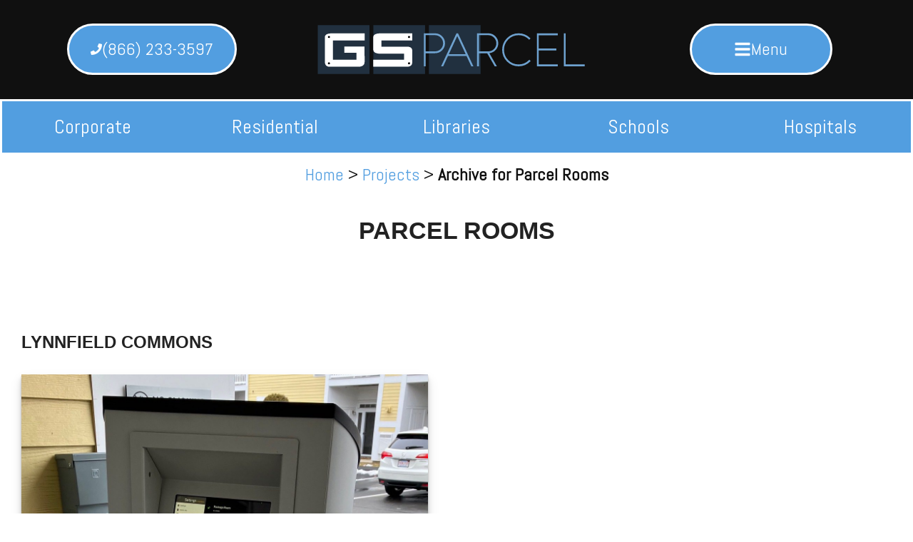

--- FILE ---
content_type: text/html; charset=UTF-8
request_url: https://gsparcel.com/category/projects/parcel-rooms/
body_size: 15751
content:
<!DOCTYPE html>
<html lang="en-US">
<head>
	<meta charset="UTF-8">
	<title>Parcel Rooms | GSParcel Facility Solutions</title>
<meta name='robots' content='max-image-preview:large' />
<meta name="viewport" content="width=device-width, initial-scale=1"><link rel='dns-prefetch' href='//js.hs-scripts.com' />
<link href='https://fonts.gstatic.com' crossorigin rel='preconnect' />
<link href='https://fonts.googleapis.com' crossorigin rel='preconnect' />
<style id='wp-img-auto-sizes-contain-inline-css'>
img:is([sizes=auto i],[sizes^="auto," i]){contain-intrinsic-size:3000px 1500px}
/*# sourceURL=wp-img-auto-sizes-contain-inline-css */
</style>
<style id='wp-block-library-inline-css'>
:root{--wp-block-synced-color:#7a00df;--wp-block-synced-color--rgb:122,0,223;--wp-bound-block-color:var(--wp-block-synced-color);--wp-editor-canvas-background:#ddd;--wp-admin-theme-color:#007cba;--wp-admin-theme-color--rgb:0,124,186;--wp-admin-theme-color-darker-10:#006ba1;--wp-admin-theme-color-darker-10--rgb:0,107,160.5;--wp-admin-theme-color-darker-20:#005a87;--wp-admin-theme-color-darker-20--rgb:0,90,135;--wp-admin-border-width-focus:2px}@media (min-resolution:192dpi){:root{--wp-admin-border-width-focus:1.5px}}.wp-element-button{cursor:pointer}:root .has-very-light-gray-background-color{background-color:#eee}:root .has-very-dark-gray-background-color{background-color:#313131}:root .has-very-light-gray-color{color:#eee}:root .has-very-dark-gray-color{color:#313131}:root .has-vivid-green-cyan-to-vivid-cyan-blue-gradient-background{background:linear-gradient(135deg,#00d084,#0693e3)}:root .has-purple-crush-gradient-background{background:linear-gradient(135deg,#34e2e4,#4721fb 50%,#ab1dfe)}:root .has-hazy-dawn-gradient-background{background:linear-gradient(135deg,#faaca8,#dad0ec)}:root .has-subdued-olive-gradient-background{background:linear-gradient(135deg,#fafae1,#67a671)}:root .has-atomic-cream-gradient-background{background:linear-gradient(135deg,#fdd79a,#004a59)}:root .has-nightshade-gradient-background{background:linear-gradient(135deg,#330968,#31cdcf)}:root .has-midnight-gradient-background{background:linear-gradient(135deg,#020381,#2874fc)}:root{--wp--preset--font-size--normal:16px;--wp--preset--font-size--huge:42px}.has-regular-font-size{font-size:1em}.has-larger-font-size{font-size:2.625em}.has-normal-font-size{font-size:var(--wp--preset--font-size--normal)}.has-huge-font-size{font-size:var(--wp--preset--font-size--huge)}.has-text-align-center{text-align:center}.has-text-align-left{text-align:left}.has-text-align-right{text-align:right}.has-fit-text{white-space:nowrap!important}#end-resizable-editor-section{display:none}.aligncenter{clear:both}.items-justified-left{justify-content:flex-start}.items-justified-center{justify-content:center}.items-justified-right{justify-content:flex-end}.items-justified-space-between{justify-content:space-between}.screen-reader-text{border:0;clip-path:inset(50%);height:1px;margin:-1px;overflow:hidden;padding:0;position:absolute;width:1px;word-wrap:normal!important}.screen-reader-text:focus{background-color:#ddd;clip-path:none;color:#444;display:block;font-size:1em;height:auto;left:5px;line-height:normal;padding:15px 23px 14px;text-decoration:none;top:5px;width:auto;z-index:100000}html :where(.has-border-color){border-style:solid}html :where([style*=border-top-color]){border-top-style:solid}html :where([style*=border-right-color]){border-right-style:solid}html :where([style*=border-bottom-color]){border-bottom-style:solid}html :where([style*=border-left-color]){border-left-style:solid}html :where([style*=border-width]){border-style:solid}html :where([style*=border-top-width]){border-top-style:solid}html :where([style*=border-right-width]){border-right-style:solid}html :where([style*=border-bottom-width]){border-bottom-style:solid}html :where([style*=border-left-width]){border-left-style:solid}html :where(img[class*=wp-image-]){height:auto;max-width:100%}:where(figure){margin:0 0 1em}html :where(.is-position-sticky){--wp-admin--admin-bar--position-offset:var(--wp-admin--admin-bar--height,0px)}@media screen and (max-width:600px){html :where(.is-position-sticky){--wp-admin--admin-bar--position-offset:0px}}

/*# sourceURL=wp-block-library-inline-css */
</style><style id='wp-block-site-logo-inline-css'>
.wp-block-site-logo{box-sizing:border-box;line-height:0}.wp-block-site-logo a{display:inline-block;line-height:0}.wp-block-site-logo.is-default-size img{height:auto;width:120px}.wp-block-site-logo img{height:auto;max-width:100%}.wp-block-site-logo a,.wp-block-site-logo img{border-radius:inherit}.wp-block-site-logo.aligncenter{margin-left:auto;margin-right:auto;text-align:center}:root :where(.wp-block-site-logo.is-style-rounded){border-radius:9999px}
/*# sourceURL=https://gsparcel.com/wp-includes/blocks/site-logo/style.min.css */
</style>
<style id='global-styles-inline-css'>
:root{--wp--preset--aspect-ratio--square: 1;--wp--preset--aspect-ratio--4-3: 4/3;--wp--preset--aspect-ratio--3-4: 3/4;--wp--preset--aspect-ratio--3-2: 3/2;--wp--preset--aspect-ratio--2-3: 2/3;--wp--preset--aspect-ratio--16-9: 16/9;--wp--preset--aspect-ratio--9-16: 9/16;--wp--preset--color--black: #000000;--wp--preset--color--cyan-bluish-gray: #abb8c3;--wp--preset--color--white: #ffffff;--wp--preset--color--pale-pink: #f78da7;--wp--preset--color--vivid-red: #cf2e2e;--wp--preset--color--luminous-vivid-orange: #ff6900;--wp--preset--color--luminous-vivid-amber: #fcb900;--wp--preset--color--light-green-cyan: #7bdcb5;--wp--preset--color--vivid-green-cyan: #00d084;--wp--preset--color--pale-cyan-blue: #8ed1fc;--wp--preset--color--vivid-cyan-blue: #0693e3;--wp--preset--color--vivid-purple: #9b51e0;--wp--preset--color--contrast: var(--contrast);--wp--preset--color--contrast-2: var(--contrast-2);--wp--preset--color--contrast-3: var(--contrast-3);--wp--preset--color--base: var(--base);--wp--preset--color--base-2: var(--base-2);--wp--preset--color--base-3: var(--base-3);--wp--preset--color--accent: var(--accent);--wp--preset--gradient--vivid-cyan-blue-to-vivid-purple: linear-gradient(135deg,rgb(6,147,227) 0%,rgb(155,81,224) 100%);--wp--preset--gradient--light-green-cyan-to-vivid-green-cyan: linear-gradient(135deg,rgb(122,220,180) 0%,rgb(0,208,130) 100%);--wp--preset--gradient--luminous-vivid-amber-to-luminous-vivid-orange: linear-gradient(135deg,rgb(252,185,0) 0%,rgb(255,105,0) 100%);--wp--preset--gradient--luminous-vivid-orange-to-vivid-red: linear-gradient(135deg,rgb(255,105,0) 0%,rgb(207,46,46) 100%);--wp--preset--gradient--very-light-gray-to-cyan-bluish-gray: linear-gradient(135deg,rgb(238,238,238) 0%,rgb(169,184,195) 100%);--wp--preset--gradient--cool-to-warm-spectrum: linear-gradient(135deg,rgb(74,234,220) 0%,rgb(151,120,209) 20%,rgb(207,42,186) 40%,rgb(238,44,130) 60%,rgb(251,105,98) 80%,rgb(254,248,76) 100%);--wp--preset--gradient--blush-light-purple: linear-gradient(135deg,rgb(255,206,236) 0%,rgb(152,150,240) 100%);--wp--preset--gradient--blush-bordeaux: linear-gradient(135deg,rgb(254,205,165) 0%,rgb(254,45,45) 50%,rgb(107,0,62) 100%);--wp--preset--gradient--luminous-dusk: linear-gradient(135deg,rgb(255,203,112) 0%,rgb(199,81,192) 50%,rgb(65,88,208) 100%);--wp--preset--gradient--pale-ocean: linear-gradient(135deg,rgb(255,245,203) 0%,rgb(182,227,212) 50%,rgb(51,167,181) 100%);--wp--preset--gradient--electric-grass: linear-gradient(135deg,rgb(202,248,128) 0%,rgb(113,206,126) 100%);--wp--preset--gradient--midnight: linear-gradient(135deg,rgb(2,3,129) 0%,rgb(40,116,252) 100%);--wp--preset--font-size--small: 13px;--wp--preset--font-size--medium: 20px;--wp--preset--font-size--large: 36px;--wp--preset--font-size--x-large: 42px;--wp--preset--spacing--20: 0.44rem;--wp--preset--spacing--30: 0.67rem;--wp--preset--spacing--40: 1rem;--wp--preset--spacing--50: 1.5rem;--wp--preset--spacing--60: 2.25rem;--wp--preset--spacing--70: 3.38rem;--wp--preset--spacing--80: 5.06rem;--wp--preset--shadow--natural: 6px 6px 9px rgba(0, 0, 0, 0.2);--wp--preset--shadow--deep: 12px 12px 50px rgba(0, 0, 0, 0.4);--wp--preset--shadow--sharp: 6px 6px 0px rgba(0, 0, 0, 0.2);--wp--preset--shadow--outlined: 6px 6px 0px -3px rgb(255, 255, 255), 6px 6px rgb(0, 0, 0);--wp--preset--shadow--crisp: 6px 6px 0px rgb(0, 0, 0);}:where(.is-layout-flex){gap: 0.5em;}:where(.is-layout-grid){gap: 0.5em;}body .is-layout-flex{display: flex;}.is-layout-flex{flex-wrap: wrap;align-items: center;}.is-layout-flex > :is(*, div){margin: 0;}body .is-layout-grid{display: grid;}.is-layout-grid > :is(*, div){margin: 0;}:where(.wp-block-columns.is-layout-flex){gap: 2em;}:where(.wp-block-columns.is-layout-grid){gap: 2em;}:where(.wp-block-post-template.is-layout-flex){gap: 1.25em;}:where(.wp-block-post-template.is-layout-grid){gap: 1.25em;}.has-black-color{color: var(--wp--preset--color--black) !important;}.has-cyan-bluish-gray-color{color: var(--wp--preset--color--cyan-bluish-gray) !important;}.has-white-color{color: var(--wp--preset--color--white) !important;}.has-pale-pink-color{color: var(--wp--preset--color--pale-pink) !important;}.has-vivid-red-color{color: var(--wp--preset--color--vivid-red) !important;}.has-luminous-vivid-orange-color{color: var(--wp--preset--color--luminous-vivid-orange) !important;}.has-luminous-vivid-amber-color{color: var(--wp--preset--color--luminous-vivid-amber) !important;}.has-light-green-cyan-color{color: var(--wp--preset--color--light-green-cyan) !important;}.has-vivid-green-cyan-color{color: var(--wp--preset--color--vivid-green-cyan) !important;}.has-pale-cyan-blue-color{color: var(--wp--preset--color--pale-cyan-blue) !important;}.has-vivid-cyan-blue-color{color: var(--wp--preset--color--vivid-cyan-blue) !important;}.has-vivid-purple-color{color: var(--wp--preset--color--vivid-purple) !important;}.has-black-background-color{background-color: var(--wp--preset--color--black) !important;}.has-cyan-bluish-gray-background-color{background-color: var(--wp--preset--color--cyan-bluish-gray) !important;}.has-white-background-color{background-color: var(--wp--preset--color--white) !important;}.has-pale-pink-background-color{background-color: var(--wp--preset--color--pale-pink) !important;}.has-vivid-red-background-color{background-color: var(--wp--preset--color--vivid-red) !important;}.has-luminous-vivid-orange-background-color{background-color: var(--wp--preset--color--luminous-vivid-orange) !important;}.has-luminous-vivid-amber-background-color{background-color: var(--wp--preset--color--luminous-vivid-amber) !important;}.has-light-green-cyan-background-color{background-color: var(--wp--preset--color--light-green-cyan) !important;}.has-vivid-green-cyan-background-color{background-color: var(--wp--preset--color--vivid-green-cyan) !important;}.has-pale-cyan-blue-background-color{background-color: var(--wp--preset--color--pale-cyan-blue) !important;}.has-vivid-cyan-blue-background-color{background-color: var(--wp--preset--color--vivid-cyan-blue) !important;}.has-vivid-purple-background-color{background-color: var(--wp--preset--color--vivid-purple) !important;}.has-black-border-color{border-color: var(--wp--preset--color--black) !important;}.has-cyan-bluish-gray-border-color{border-color: var(--wp--preset--color--cyan-bluish-gray) !important;}.has-white-border-color{border-color: var(--wp--preset--color--white) !important;}.has-pale-pink-border-color{border-color: var(--wp--preset--color--pale-pink) !important;}.has-vivid-red-border-color{border-color: var(--wp--preset--color--vivid-red) !important;}.has-luminous-vivid-orange-border-color{border-color: var(--wp--preset--color--luminous-vivid-orange) !important;}.has-luminous-vivid-amber-border-color{border-color: var(--wp--preset--color--luminous-vivid-amber) !important;}.has-light-green-cyan-border-color{border-color: var(--wp--preset--color--light-green-cyan) !important;}.has-vivid-green-cyan-border-color{border-color: var(--wp--preset--color--vivid-green-cyan) !important;}.has-pale-cyan-blue-border-color{border-color: var(--wp--preset--color--pale-cyan-blue) !important;}.has-vivid-cyan-blue-border-color{border-color: var(--wp--preset--color--vivid-cyan-blue) !important;}.has-vivid-purple-border-color{border-color: var(--wp--preset--color--vivid-purple) !important;}.has-vivid-cyan-blue-to-vivid-purple-gradient-background{background: var(--wp--preset--gradient--vivid-cyan-blue-to-vivid-purple) !important;}.has-light-green-cyan-to-vivid-green-cyan-gradient-background{background: var(--wp--preset--gradient--light-green-cyan-to-vivid-green-cyan) !important;}.has-luminous-vivid-amber-to-luminous-vivid-orange-gradient-background{background: var(--wp--preset--gradient--luminous-vivid-amber-to-luminous-vivid-orange) !important;}.has-luminous-vivid-orange-to-vivid-red-gradient-background{background: var(--wp--preset--gradient--luminous-vivid-orange-to-vivid-red) !important;}.has-very-light-gray-to-cyan-bluish-gray-gradient-background{background: var(--wp--preset--gradient--very-light-gray-to-cyan-bluish-gray) !important;}.has-cool-to-warm-spectrum-gradient-background{background: var(--wp--preset--gradient--cool-to-warm-spectrum) !important;}.has-blush-light-purple-gradient-background{background: var(--wp--preset--gradient--blush-light-purple) !important;}.has-blush-bordeaux-gradient-background{background: var(--wp--preset--gradient--blush-bordeaux) !important;}.has-luminous-dusk-gradient-background{background: var(--wp--preset--gradient--luminous-dusk) !important;}.has-pale-ocean-gradient-background{background: var(--wp--preset--gradient--pale-ocean) !important;}.has-electric-grass-gradient-background{background: var(--wp--preset--gradient--electric-grass) !important;}.has-midnight-gradient-background{background: var(--wp--preset--gradient--midnight) !important;}.has-small-font-size{font-size: var(--wp--preset--font-size--small) !important;}.has-medium-font-size{font-size: var(--wp--preset--font-size--medium) !important;}.has-large-font-size{font-size: var(--wp--preset--font-size--large) !important;}.has-x-large-font-size{font-size: var(--wp--preset--font-size--x-large) !important;}
/*# sourceURL=global-styles-inline-css */
</style>

<style id='classic-theme-styles-inline-css'>
/*! This file is auto-generated */
.wp-block-button__link{color:#fff;background-color:#32373c;border-radius:9999px;box-shadow:none;text-decoration:none;padding:calc(.667em + 2px) calc(1.333em + 2px);font-size:1.125em}.wp-block-file__button{background:#32373c;color:#fff;text-decoration:none}
/*# sourceURL=/wp-includes/css/classic-themes.min.css */
</style>
<link rel='stylesheet' id='generate-widget-areas-css' href='https://gsparcel.com/wp-content/themes/generatepress/assets/css/components/widget-areas.min.css?ver=3.6.1' media='all' />
<link rel='stylesheet' id='generate-style-css' href='https://gsparcel.com/wp-content/themes/generatepress/assets/css/main.min.css?ver=3.6.1' media='all' />
<style id='generate-style-inline-css'>
.page-header {margin-bottom: 20px;margin-left: 20px}.resize-featured-image .post-image img {width: 1280px;height: 720px;-o-object-fit: cover;object-fit: cover;}
.generate-columns {margin-bottom: 20px;padding-left: 20px;}.generate-columns-container {margin-left: -20px;}.page-header {margin-bottom: 20px;margin-left: 20px}.generate-columns-container > .paging-navigation {margin-left: 20px;}
.is-right-sidebar{width:20%;}.is-left-sidebar{width:20%;}.site-content .content-area{width:100%;}@media (max-width: 1075px){.main-navigation .menu-toggle,.sidebar-nav-mobile:not(#sticky-placeholder){display:block;}.main-navigation ul,.gen-sidebar-nav,.main-navigation:not(.slideout-navigation):not(.toggled) .main-nav > ul,.has-inline-mobile-toggle #site-navigation .inside-navigation > *:not(.navigation-search):not(.main-nav){display:none;}.nav-align-right .inside-navigation,.nav-align-center .inside-navigation{justify-content:space-between;}.has-inline-mobile-toggle .mobile-menu-control-wrapper{display:flex;flex-wrap:wrap;}.has-inline-mobile-toggle .inside-header{flex-direction:row;text-align:left;flex-wrap:wrap;}.has-inline-mobile-toggle .header-widget,.has-inline-mobile-toggle #site-navigation{flex-basis:100%;}.nav-float-left .has-inline-mobile-toggle #site-navigation{order:10;}}
.dynamic-author-image-rounded{border-radius:100%;}.dynamic-featured-image, .dynamic-author-image{vertical-align:middle;}.one-container.blog .dynamic-content-template:not(:last-child), .one-container.archive .dynamic-content-template:not(:last-child){padding-bottom:0px;}.dynamic-entry-excerpt > p:last-child{margin-bottom:0px;}
/*# sourceURL=generate-style-inline-css */
</style>
<link rel='stylesheet' id='generate-google-fonts-css' href='https://fonts.googleapis.com/css?family=Abel%3Aregular&#038;display=auto&#038;ver=3.6.1' media='all' />
<link rel='stylesheet' id='generatepress-dynamic-css' href='https://gsparcel.com/wp-content/uploads/generatepress/style.min.css?ver=1764627401' media='all' />
<style id='generateblocks-inline-css'>
.gb-button-wrapper{display:flex;flex-wrap:wrap;align-items:flex-start;justify-content:flex-start;clear:both;}.gb-button-wrapper-0bd59951{margin:-20px 0 0;}.gb-button-wrapper-1087d9d7{margin-right:0px;margin-bottom:0px;margin-left:0px;}.gb-accordion__item:not(.gb-accordion__item-open) > .gb-button .gb-accordion__icon-open{display:none;}.gb-accordion__item.gb-accordion__item-open > .gb-button .gb-accordion__icon{display:none;}.gb-button-wrapper a.gb-button-6d328b97{display:inline-flex;align-items:center;justify-content:center;text-align:center;padding:15px 20px;margin:5px;background-color:var(--accent);color:#ffffff;text-decoration:none;}.gb-button-wrapper a.gb-button-6d328b97:hover, .gb-button-wrapper a.gb-button-6d328b97:active, .gb-button-wrapper a.gb-button-6d328b97:focus{background-color:var(--contrast);color:#ffffff;}.gb-button-wrapper a.gb-button-6d328b97 .gb-icon{line-height:0;padding-right:0.5em;}.gb-button-wrapper a.gb-button-6d328b97 .gb-icon svg{width:1em;height:1em;fill:currentColor;}.gb-button-wrapper a.gb-button-73ff048a{display:inline-flex;align-items:center;justify-content:center;text-align:center;padding:15px 20px;margin:5px;background-color:var(--accent);color:#ffffff;text-decoration:none;}.gb-button-wrapper a.gb-button-73ff048a:hover, .gb-button-wrapper a.gb-button-73ff048a:active, .gb-button-wrapper a.gb-button-73ff048a:focus{background-color:var(--contrast-2);color:#ffffff;}.gb-button-wrapper a.gb-button-73ff048a .gb-icon{line-height:0;padding-right:0.5em;}.gb-button-wrapper a.gb-button-73ff048a .gb-icon svg{width:1em;height:1em;fill:currentColor;}.gb-button-wrapper a.gb-button-ab591591{display:inline-flex;align-items:center;justify-content:center;text-align:center;padding:15px 20px;margin:5px;background-color:var(--accent);color:#ffffff;text-decoration:none;}.gb-button-wrapper a.gb-button-ab591591:hover, .gb-button-wrapper a.gb-button-ab591591:active, .gb-button-wrapper a.gb-button-ab591591:focus{background-color:var(--contrast-2);color:#ffffff;}a.gb-button-7ddce087{display:inline-flex;flex-direction:row;align-items:center;justify-content:center;column-gap:0.5em;min-width:200px;padding:15px 30px;border-radius:50px;border:3px solid var(--base-3);background-color:var(--accent);color:#ffffff;text-decoration:none;}a.gb-button-7ddce087:hover, a.gb-button-7ddce087:active, a.gb-button-7ddce087:focus{background-color:#222222;color:#ffffff;}a.gb-button-7ddce087 .gb-icon{line-height:0;}a.gb-button-7ddce087 .gb-icon svg{width:16px;height:16px;fill:currentColor;}.gb-button-43e4a9f0{display:inline-flex;flex-direction:row;align-items:center;justify-content:center;column-gap:0.5em;min-width:200px;padding:15px 30px;border-radius:50px;border:3px solid var(--base-3);background-color:var(--accent);color:#ffffff;text-decoration:none;}.gb-button-43e4a9f0:hover, .gb-button-43e4a9f0:active, .gb-button-43e4a9f0:focus{background-color:#222222;color:#ffffff;}.gb-button-43e4a9f0 .gb-icon{line-height:0;}.gb-button-43e4a9f0 .gb-icon svg{width:1em;height:1em;fill:currentColor;}a.gb-button-6d468afa{display:inline-flex;flex-direction:column;align-items:center;width:20%;font-size:28px;padding:15px 20px;background-color:var(--accent);color:#ffffff;text-decoration:none;}a.gb-button-6d468afa:hover, a.gb-button-6d468afa:active, a.gb-button-6d468afa:focus{background-color:var(--contrast);color:#ffffff;}a.gb-button-a22f5eb4{display:inline-flex;flex-direction:column;align-items:center;width:20%;font-size:28px;padding:15px 20px;background-color:var(--accent);color:#ffffff;text-decoration:none;}a.gb-button-a22f5eb4:hover, a.gb-button-a22f5eb4:active, a.gb-button-a22f5eb4:focus{background-color:var(--contrast);color:#ffffff;}a.gb-button-b9cecc8f{display:inline-flex;flex-direction:column;align-items:center;width:20%;font-size:28px;padding:15px 20px;background-color:var(--accent);color:#ffffff;text-decoration:none;}a.gb-button-b9cecc8f:hover, a.gb-button-b9cecc8f:active, a.gb-button-b9cecc8f:focus{background-color:var(--contrast);color:#ffffff;}a.gb-button-8b477537{display:inline-flex;flex-direction:column;align-items:center;width:20%;font-size:28px;padding:15px 20px;background-color:var(--accent);color:#ffffff;text-decoration:none;}a.gb-button-8b477537:hover, a.gb-button-8b477537:active, a.gb-button-8b477537:focus{background-color:var(--contrast);color:#ffffff;}a.gb-button-af9af02f{display:inline-flex;flex-direction:column;align-items:center;width:20%;font-size:28px;padding:15px 20px;background-color:var(--accent);color:#ffffff;text-decoration:none;}a.gb-button-af9af02f:hover, a.gb-button-af9af02f:active, a.gb-button-af9af02f:focus{background-color:var(--contrast);color:#ffffff;}h1.gb-headline-b1d939c8{text-align:center;padding:30px;}.gb-block-image-f62f7adc{margin-bottom:30px;}.gb-image-f62f7adc{vertical-align:middle;}.gb-block-image-17182435{text-align:center;}.gb-image-17182435{width:450px;height:250px;vertical-align:middle;}.gb-container.gb-tabs__item:not(.gb-tabs__item-open){display:none;}.gb-container-e427fbc5{position:relative;padding-top:30px;padding-bottom:30px;background-color:var(--contrast);}.gb-container-a7c7610d{display:flex;flex-direction:row;}.gb-container-9bc3861b{width:33.33%;display:flex;flex-direction:column;align-items:center;justify-content:center;}.gb-container-bacc72c9{width:33.33%;display:flex;flex-direction:column;align-items:center;justify-content:center;z-index:9;position:relative;}.gb-container-c9b935aa{width:33.33%;display:flex;flex-direction:column;align-items:center;justify-content:center;}.gb-container-c5d9bff0{display:flex;flex-direction:row;align-items:center;justify-content:space-around;column-gap:3px;padding:3px;background-color:var(--base-3);}.gb-container-924c29cd{display:flex;flex-direction:column;align-items:center;justify-content:center;font-size:24px;text-align:left;padding:10px;color:var(--contrast);}.gb-container-924c29cd a{color:var(--accent);}.gb-container-924c29cd a:hover{color:var(--contrast);}.gb-container-924c29cd:hover{color:var(--contrast);}.gb-container-ca8c8b41{max-width:1500px;text-align:center;padding-right:30px;padding-left:30px;margin-right:auto;margin-left:auto;color:var(--contrast);}.gb-container-ca8c8b41 a{color:var(--accent);}.gb-container-ca8c8b41 a:hover{color:var(--contrast);}.gb-container-ca8c8b41:hover{color:var(--contrast);}@media (min-width: 1025px) {.gb-button-wrapper-0bd59951{flex-direction:column;}.gb-button-wrapper-0bd59951 > .gb-button{flex:1;width:100%;box-sizing:border-box;}.gb-button-wrapper-1087d9d7{flex-direction:column;}.gb-button-wrapper-1087d9d7 > .gb-button{flex:1;width:100%;box-sizing:border-box;}}@media (max-width: 1024px) {a.gb-button-6d468afa{font-size:22px;}a.gb-button-a22f5eb4{font-size:22px;}a.gb-button-b9cecc8f{font-size:22px;}a.gb-button-8b477537{font-size:22px;}a.gb-button-af9af02f{font-size:22px;}.gb-container-c5d9bff0{padding:5px;}}@media (max-width: 1024px) and (min-width: 768px) {.gb-button-wrapper-0bd59951{flex-direction:column;}.gb-button-wrapper-0bd59951 > .gb-button{flex:1;width:100%;box-sizing:border-box;}.gb-button-wrapper-1087d9d7{flex-direction:column;}.gb-button-wrapper-1087d9d7 > .gb-button{flex:1;width:100%;box-sizing:border-box;}.gb-container-e427fbc5{display:none !important;}}@media (max-width: 767px) {.gb-button-wrapper-0bd59951{flex-direction:column;}.gb-button-wrapper-0bd59951 > .gb-button{flex:1;width:100%;box-sizing:border-box;}.gb-button-wrapper-1087d9d7{flex-direction:column;}.gb-button-wrapper-1087d9d7 > .gb-button{flex:1;width:100%;box-sizing:border-box;}a.gb-button-6d468afa{width:33.33%;font-size:18px;padding:5px 12px;}a.gb-button-a22f5eb4{width:33.33%;font-size:18px;padding:5px 12px;}a.gb-button-b9cecc8f{width:33.33%;font-size:18px;padding:5px 12px;}a.gb-button-8b477537{width:33.33%;font-size:18px;padding:5px 12px;}a.gb-button-af9af02f{width:33.33%;font-size:18px;padding:5px 12px;}.gb-container-e427fbc5{display:none !important;}.gb-container-9bc3861b{width:100%;}.gb-grid-wrapper > .gb-grid-column-9bc3861b{width:100%;}.gb-container-bacc72c9{width:100%;}.gb-grid-wrapper > .gb-grid-column-bacc72c9{width:100%;}.gb-container-c9b935aa{width:100%;}.gb-grid-wrapper > .gb-grid-column-c9b935aa{width:100%;}.gb-container-c5d9bff0{column-gap:4px;overflow-x:scroll;padding:4px;}.gb-container-924c29cd{font-size:14px;padding:10px;}}:root{--gb-container-width:1500px;}.gb-container .wp-block-image img{vertical-align:middle;}.gb-grid-wrapper .wp-block-image{margin-bottom:0;}.gb-highlight{background:none;}.gb-shape{line-height:0;}.gb-container-link{position:absolute;top:0;right:0;bottom:0;left:0;z-index:99;}
/*# sourceURL=generateblocks-inline-css */
</style>
<link rel='stylesheet' id='generate-blog-css' href='https://gsparcel.com/wp-content/plugins/gp-premium/blog/functions/css/style.min.css?ver=2.5.5' media='all' />
<link rel='stylesheet' id='generate-offside-css' href='https://gsparcel.com/wp-content/plugins/gp-premium/menu-plus/functions/css/offside.min.css?ver=2.5.5' media='all' />
<style id='generate-offside-inline-css'>
:root{--gp-slideout-width:265px;}.slideout-navigation.main-navigation{background-color:var(--contrast);}.slideout-navigation.main-navigation .main-nav ul li a{color:#ffffff;}.slideout-navigation.main-navigation ul ul{background-color:rgba(0,0,0,0);}.slideout-navigation.main-navigation .main-nav ul ul li a{color:#ffffff;}.slideout-navigation.main-navigation .main-nav ul li:not([class*="current-menu-"]):hover > a, .slideout-navigation.main-navigation .main-nav ul li:not([class*="current-menu-"]):focus > a, .slideout-navigation.main-navigation .main-nav ul li.sfHover:not([class*="current-menu-"]) > a{background-color:rgba(0,0,0,0);}.slideout-navigation.main-navigation .main-nav ul ul li:not([class*="current-menu-"]):hover > a, .slideout-navigation.main-navigation .main-nav ul ul li:not([class*="current-menu-"]):focus > a, .slideout-navigation.main-navigation .main-nav ul ul li.sfHover:not([class*="current-menu-"]) > a{color:var(--accent);background-color:rgba(0,0,0,0);}.slideout-navigation.main-navigation .main-nav ul li[class*="current-menu-"] > a{background-color:rgba(0,0,0,0);}.slideout-navigation.main-navigation .main-nav ul ul li[class*="current-menu-"] > a{color:var(--accent);background-color:rgba(0,0,0,0);}.slideout-navigation, .slideout-navigation a{color:#ffffff;}.slideout-navigation button.slideout-exit{color:#ffffff;padding-left:35px;padding-right:35px;}.slide-opened nav.toggled .menu-toggle:before{display:none;}@media (max-width: 1075px){.menu-bar-item.slideout-toggle{display:none;}}
.slideout-navigation.main-navigation .main-nav ul li a{font-weight:200;font-size:24px;}@media (max-width:768px){.slideout-navigation.main-navigation .main-nav ul li a{line-height:2em;}}.slideout-navigation.main-navigation .main-nav ul ul li a{font-weight:200;text-transform:initial;}@media (max-width:768px){.slideout-navigation.main-navigation .main-nav ul ul li a{font-size:18px;line-height:30px;}}
/*# sourceURL=generate-offside-inline-css */
</style>
<link rel='stylesheet' id='generate-navigation-branding-css' href='https://gsparcel.com/wp-content/plugins/gp-premium/menu-plus/functions/css/navigation-branding-flex.min.css?ver=2.5.5' media='all' />
<style id='generate-navigation-branding-inline-css'>
@media (max-width: 1075px){.site-header, #site-navigation, #sticky-navigation{display:none !important;opacity:0.0;}#mobile-header{display:block !important;width:100% !important;}#mobile-header .main-nav > ul{display:none;}#mobile-header.toggled .main-nav > ul, #mobile-header .menu-toggle, #mobile-header .mobile-bar-items{display:block;}#mobile-header .main-nav{-ms-flex:0 0 100%;flex:0 0 100%;-webkit-box-ordinal-group:5;-ms-flex-order:4;order:4;}}.main-navigation.has-branding .inside-navigation.grid-container, .main-navigation.has-branding.grid-container .inside-navigation:not(.grid-container){padding:0px 30px 0px 30px;}.main-navigation.has-branding:not(.grid-container) .inside-navigation:not(.grid-container) .navigation-branding{margin-left:10px;}.navigation-branding img, .site-logo.mobile-header-logo img{height:100px;width:auto;}.navigation-branding .main-title{line-height:100px;}@media (max-width: 1075px){.main-navigation.has-branding.nav-align-center .menu-bar-items, .main-navigation.has-sticky-branding.navigation-stick.nav-align-center .menu-bar-items{margin-left:auto;}.navigation-branding{margin-right:auto;margin-left:10px;}.navigation-branding .main-title, .mobile-header-navigation .site-logo{margin-left:10px;}.main-navigation.has-branding .inside-navigation.grid-container{padding:0px;}.navigation-branding img, .site-logo.mobile-header-logo{height:60px;}.navigation-branding .main-title{line-height:60px;}}
/*# sourceURL=generate-navigation-branding-inline-css */
</style>
<script src="https://gsparcel.com/wp-includes/js/jquery/jquery.min.js?ver=3.7.1" id="jquery-core-js"></script>
<script src="https://gsparcel.com/wp-includes/js/jquery/jquery-migrate.min.js?ver=3.4.1" id="jquery-migrate-js"></script>
<script id="beehive-gtm-frontend-header-js-after">
var dataLayer = [];
(function(w,d,s,l,i){w[l]=w[l]||[];w[l].push({'gtm.start':
			new Date().getTime(),event:'gtm.js'});var f=d.getElementsByTagName(s)[0],
			j=d.createElement(s),dl=l!='dataLayer'?'&l='+l:'';j.async=true;j.src=
			'https://www.googletagmanager.com/gtm.js?id='+i+dl;f.parentNode.insertBefore(j,f);
			})(window,document,'script','dataLayer','GTM-NS549GV8');
//# sourceURL=beehive-gtm-frontend-header-js-after
</script>
<link rel="https://api.w.org/" href="https://gsparcel.com/wp-json/" /><link rel="alternate" title="JSON" type="application/json" href="https://gsparcel.com/wp-json/wp/v2/categories/15" /><link rel="EditURI" type="application/rsd+xml" title="RSD" href="https://gsparcel.com/xmlrpc.php?rsd" />
<meta name="generator" content="WordPress 6.9" />
			<!-- DO NOT COPY THIS SNIPPET! Start of Page Analytics Tracking for HubSpot WordPress plugin v11.3.37-->
			<script class="hsq-set-content-id" data-content-id="listing-page">
				var _hsq = _hsq || [];
				_hsq.push(["setContentType", "listing-page"]);
			</script>
			<!-- DO NOT COPY THIS SNIPPET! End of Page Analytics Tracking for HubSpot WordPress plugin -->
			<style type="text/css" id="simple-css-output">body {overflow-x: hidden;}.inside-article a:hover {text-decoration: underline;}.inside-article .blue a {color: black!important;}.inside-article .blue a:hover {text-decoration: underline;}h1.sow-headline { line-height: 1.2!important;}/* ------------- Stock ----------------------------------------------- */.cursor {cursor: pointer!important;}.tile{border-radius: 20px; box-shadow: 0 1px 1px rgba(0,0,0,0.11), 0 2px 2px rgba(0,0,0,0.11), 0 4px 4px rgba(0,0,0,0.11), 0 6px 8px rgba(0,0,0,0.11), 0 8px 16px rgba(0,0,0,0.11); }@media (min-width: 768px) {.tile h3 {font-size: 30px!important;}}@media (max-width: 1150px) {#left-sidebar{display: none!important;} .site-content{justify-content: center;}}.shadow, .toc, .sow-masonry-grid-item, .img1 img, .post-image img {box-shadow: 0 1px 1px rgba(0,0,0,0.11), 0 2px 2px rgba(0,0,0,0.11), 0 4px 4px rgba(0,0,0,0.11), 0 6px 8px rgba(0,0,0,0.11), 0 8px 16px rgba(0,0,0,0.11)!important;}.blue-check ul li:before{ content: ''; display: inline-block; height: 30px; width: 30px; background-image: url('https://gsparcel.com/wp-content/uploads/2021/06/blue-check.svg'); background-repeat: no-repeat; margin: 0 7px -8px 0;}/* ------------- Header / Main Nav -------------------------------------------- */.slideout-navigation.do-overlay .inside-navigation {padding: 100px 50px 50px 50px!important;}#mobile-header { background: #000;}@media (max-width: 950px) { .secondary-navigation .menu-toggle { display: block; } .secondary-navigation ul, .secondary-navigation:not(.toggled) .main-nav > ul { display: none; }}.main-nav .dropdown-menu-toggle .gp-icon svg { color: #6ea1ce!important; height: 2em; width: 2em; top: 0.55em;}.sub-menu .gp-icon svg { top: -0.3em!important;}@media (max-width: 1000px) {.main-nav .dropdown-menu-toggle .gp-icon svg { height: 1.5em!important; top: 0.35em!important; }}@media (min-width: 1000px) { .main-navigation .main-nav ul li a:hover { border-bottom: 3px solid #6ea1ce;}.main-navigation .main-nav ul li a { border-bottom: 3px solid transparent; cursor: pointer!important;}.main-navigation .main-nav ul ul li a { border-bottom: 0!important;}}.main-navigation .main-nav ul ul li a:hover { border-bottom: 0!important; background: #6ea1ce; color: #fff!important;}@media (min-width: 769px) {.secondary-navigation .main-nav ul li a { border-right: .1px solid #fff;}.secondary-navigation .main-nav ul li:last-child a { border-right: 0!important;}}@media (max-width: 768px) {.secondary-navigation .main-nav ul li a { text-align: center; border-bottom: .1px solid #fff;} .secondary-navigation .main-nav ul li:last-child a { border-bottom: 0!important;} button.secondary-menu-toggle:focus { background: #000!important; color: #fff!important;}}/* ------------- Table of Contents -------------------------------------------- */.toc { margin: 0 auto 0 0; max-width: 500px; padding: 0; background: #f4f4f4;}.toc h4 { background: #000; color: #fff; padding: 15px 30px;}.toc ol { margin-left: 20px!important; padding: 15px 30px 30px 50px;}/* ------------- Sidebars -------------------------------------------- */.inside-right-sidebar ul li { border-bottom: .1px solid #414141; padding-bottom: 15px;}.inside-right-sidebar ul li:last-child { border-bottom: none!important;}/* ------------- Accordions -------------------------------------------- */.features-accordion .sow-accordion-title-icon-left > span[data-sow-icon] { margin-right: 10px!important; }/* ------------- Tabs -------------------------------------------- */@media (min-width: 1000px) { .color-options-tabs .sow-tabs-title { flex-direction: column!important; } .color-options-tabs .sow-tabs-title-icon-left > .sow-tab-icon-image, .color-options-tabs .sow-tabs-title-icon-left > span[data-sow-icon], .unit-type-tabs .sow-tabs-title-icon-left > .sow-tab-icon-image, .unit-type-tabs .sow-tabs-title-icon-left > span[data-sow-icon] { height: 100px!important; } }@media (max-width: 1000px) { .unit-type-tabs .sow-tabs-panel img { width: 120px!important; } .unit-type-tabs .so-widget-sow-image .widget-title { text-align: left!important; }}.unit-type-tabs .so-widget-sow-image .widget-title { font-family: abel!important; margin: 15px 0 0 10%; font-size: 20px!important;}.unit-type-tabs .sow-tabs-panel-container { display: grid!important; align-items: center!important;}.unit-type-tabs .so-widget-sow-tabs .sow-tabs .sow-tabs-tab-container > div { height: 100px; width: 100px; display: inline-block;}.unit-type-tabs .so-widget-sow-tabs .sow-tabs .sow-tabs-tab-container div:nth-of-type(1) { background: url("https://gsparcel.com/wp-content/uploads/2021/06/main-unit-icon.svg") no-repeat;}.unit-type-tabs .so-widget-sow-tabs .sow-tabs .sow-tabs-tab-container div:nth-of-type(1):hover { background: url("https://gsparcel.com/wp-content/uploads/2021/06/main-unit-icon-blue.svg") no-repeat;}.unit-type-tabs .so-widget-sow-tabs .sow-tabs .sow-tabs-tab-container div:nth-of-type(2) { background: url("https://gsparcel.com/wp-content/uploads/2021/06/add-on-unit-icon.svg") no-repeat;}.unit-type-tabs .so-widget-sow-tabs .sow-tabs .sow-tabs-tab-container div:nth-of-type(2):hover { background: url("https://gsparcel.com/wp-content/uploads/2021/06/add-on-unit-icon-blue.svg") no-repeat;} .unit-type-tabs .so-widget-sow-tabs .sow-tabs .sow-tabs-tab-container div:nth-of-type(3) { background: url("https://gsparcel.com/wp-content/uploads/2021/06/all-medium-unit-icon.svg") no-repeat;}.unit-type-tabs .so-widget-sow-tabs .sow-tabs .sow-tabs-tab-container div:nth-of-type(3):hover { background: url("https://gsparcel.com/wp-content/uploads/2021/06/all-medium-unit-icon-blue.svg") no-repeat;}.unit-type-tabs .so-widget-sow-tabs .sow-tabs .sow-tabs-tab-container div:nth-of-type(4) { background: url("https://gsparcel.com/wp-content/uploads/2021/06/four-door-unit-icon.svg") no-repeat;}.unit-type-tabs .so-widget-sow-tabs .sow-tabs .sow-tabs-tab-container div:nth-of-type(4):hover { background: url("https://gsparcel.com/wp-content/uploads/2021/06/four-door-unit-icon-blue.svg") no-repeat;} .unit-type-tabs .so-widget-sow-tabs .sow-tabs .sow-tabs-tab-container div:nth-of-type(5) { background: url("https://gsparcel.com/wp-content/uploads/2021/06/oversized-unit-icon.svg") no-repeat;}.unit-type-tabs .so-widget-sow-tabs .sow-tabs .sow-tabs-tab-container div:nth-of-type(5):hover { background: url("https://gsparcel.com/wp-content/uploads/2021/06/oversized-unit-icon-blue.svg") no-repeat; } .unit-type-tabs .so-widget-sow-tabs .sow-tabs .sow-tabs-tab-container div:nth-of-type(6) { background: url("https://gsparcel.com/wp-content/uploads/2021/06/fridge-unit-icon.svg") no-repeat;}.unit-type-tabs .so-widget-sow-tabs .sow-tabs .sow-tabs-tab-container div:nth-of-type(6):hover { background: url("https://gsparcel.com/wp-content/uploads/2021/06/fridge-unit-icon-blue.svg") no-repeat; } /* ------------- Sliders -------------------------------------------- */.sow-slider-base .sow-slider-pagination[style] { display: block !important;}.sow-slider-base .sow-slider-pagination { text-align: center!important;}.sow-slider-base .sow-slide-nav.sow-slide-nav-next, .sow-slider-base .sow-slide-nav.sow-slide-nav-prev { background: #6ea1ce; opacity: 1!important;}.sow-slider-base .sow-slide-nav.sow-slide-nav-next:hover, .sow-slider-base .sow-slide-nav.sow-slide-nav-prev:hover { background: #000;}.sow-slider-base .sow-slide-nav a { padding: 20px 25px!important;}@media (max-width: 900px) { .sow-slider-base .sow-slide-nav a { padding: 20px 6px!important;}}/* ------------- Buttons -------------------------------------------- */button { border-radius: 2px;}.clear-double-arrow-btn { padding: 15px 5px!important; }.ow-button-base a.ow-icon-placement-right .sow-icon-image, .ow-button-base a.ow-icon-placement-right [class^="sow-icon-"] { margin: .3em -0.75em -0.2em .35em!important;}@media (max-width: 768px) {.clear-double-arrow-btn { font-size: 22px!important; }}/* ------------- Body -------------------------------------------- */.checkmark-featured-list .widget-title {font-size: 20px!important;margin-bottom: 7px!important;}.market-icon-row p, .features-accordion p { margin-bottom: 0!important; }.sq-bg-image-row div:first-child { position: static!important; z-index: 20!important;}.luxer-styles .widget-title { font-size: 24px!important;}@media (max-width: 1000px) { .luxer-styles img { width: 200px!important; }}.locker-process-row .so-premium-image-overlay { width: 75px!important; left: 0!important; top: unset!important; bottom: 15px!important; background: transparent!important;}.locker-process-row .so-premium-image-overlay-text { font-weight: 800!important; display: grid!important; place-items: center center!important; background: #6ea1ce!important; opacity: .85!important;}@media (max-width: 1000px) { .locker-process-row-text-1 { color: #fff!important; }}@media (max-width: 900px) { .home-locker-types-row img { height: 200px!important;}}.luxer-details-box-contact h4 { color: white!important; font-size: 24px!important;}.luxer-details-box-contact p { margin-bottom: 12px;}.luxer-details-box-contact button { font-family: Abel!important; background: white; color: black;}.luxer-details-box-contact button:hover { background: black; color: white;}.locker-process-row .so-premium-image-overlay { width: 75px!important; left: 10px!important; bottom: 10px!important;}.locker-process-row .so-premium-image-overlay-text { font-weight: 800!important; display: grid!important; place-items: center center!important;}@media (max-width: 1000px) { .locker-process-row-text-1 { color: #fff!important; }}@media (max-width: 1250px) {.luxer-styles {background: #fff!important;background-image: none!important;}}.luxer-details-box { text-align: center; min-height: 300px; display: grid; place-items: center center; position: relative; overflow: hidden;}.luxer-details-box img { position: absolute; right: -75px; bottom: -80px; height: 250px; opacity: .2;}/* ------------- Popup -------------------------------------------- */.hustle-popup { background-image: url(https://gsparcel.com/wp-content/smush-avif/2021/05/LuxerLockers-Open-scaled.jpg.avif)!important; background-attachment: fixed; background-position: center center; background-size: cover;}/* ------------- Footer -------------------------------------------- */.inside-site-info {border-top: 1px solid white;}.how-it-works a {cursor: pointer;}.footer-widget-1, .footer-widget-2, .footer-widget-3, .footer-widget-4 { display: grid; justify-content: center;}@media (max-width: 768px) { .footer-widget-1, .footer-widget-2, .footer-widget-3, .footer-widget-4 { display: block; padding-left: 70px;}}</style>			<link rel="preload" href="https://gsparcel.com/wp-content/plugins/hustle/assets/hustle-ui/fonts/hustle-icons-font.woff2" as="font" type="font/woff2" crossorigin>
							<!-- Google Analytics tracking code output by Beehive Analytics Pro -->
						<script async src="https://www.googletagmanager.com/gtag/js?id=G-HLYWXWD8BR&l=beehiveDataLayer"></script>
		<script>
						window.beehiveDataLayer = window.beehiveDataLayer || [];
			function beehive_ga() {beehiveDataLayer.push(arguments);}
			beehive_ga('js', new Date())
						beehive_ga('config', 'G-HLYWXWD8BR', {
				'anonymize_ip': false,
				'allow_google_signals': false,
			})
					</script>
		<!-- SEO meta tags powered by SmartCrawl https://wpmudev.com/project/smartcrawl-wordpress-seo/ -->
<link rel="canonical" href="https://gsparcel.com/category/projects/parcel-rooms/" />
<meta name="description" content="View our Parcel Rooms category. GS Parcel is a local Luxer One parcel locker supplier and installer serving New York, New Jersey and surrounding areas." />
<script type="application/ld+json">{"@context":"https:\/\/schema.org","@graph":[{"@type":"WPHeader","url":"https:\/\/gsparcel.com\/category\/projects\/parcel-rooms\/","headline":"Parcel Rooms | GSParcel Facility Solutions","description":"View our Parcel Rooms category. GS Parcel is a local Luxer One parcel locker supplier and installer serving New York, New Jersey and surrounding areas."},{"@type":"WPFooter","url":"https:\/\/gsparcel.com\/category\/projects\/parcel-rooms\/","headline":"Parcel Rooms | GSParcel Facility Solutions","description":"View our Parcel Rooms category. GS Parcel is a local Luxer One parcel locker supplier and installer serving New York, New Jersey and surrounding areas.","copyrightYear":"2026"},{"@type":"Organization","@id":"https:\/\/gsparcel.com\/#schema-publishing-organization","url":"https:\/\/gsparcel.com","name":"Granite State Parcel","logo":{"@type":"ImageObject","@id":"https:\/\/gsparcel.com\/#schema-organization-logo","url":"https:\/\/gsparcel.com\/wp-content\/uploads\/2021\/06\/cropped-gsp-favicon.png","height":60,"width":60}},{"@type":"WebSite","@id":"https:\/\/gsparcel.com\/#schema-website","url":"https:\/\/gsparcel.com","name":"GS Parcel - Local Luxer One Dealer","encoding":"UTF-8","potentialAction":{"@type":"SearchAction","target":"https:\/\/gsparcel.com\/search\/{search_term_string}\/","query-input":"required name=search_term_string"}},{"@type":"CollectionPage","@id":"https:\/\/gsparcel.com\/category\/projects\/parcel-rooms\/#schema-webpage","isPartOf":{"@id":"https:\/\/gsparcel.com\/#schema-website"},"publisher":{"@id":"https:\/\/gsparcel.com\/#schema-publishing-organization"},"url":"https:\/\/gsparcel.com\/category\/projects\/parcel-rooms\/","mainEntity":{"@type":"ItemList","itemListElement":[{"@type":"ListItem","position":"1","url":"https:\/\/gsparcel.com\/projects\/parcel-rooms\/lynnfield-commons\/"}]}},{"@type":"BreadcrumbList","@id":"https:\/\/gsparcel.com\/category\/projects\/parcel-rooms?category_name=projects\/parcel-rooms\/#breadcrumb","itemListElement":[{"@type":"ListItem","position":1,"name":"Home","item":"https:\/\/gsparcel.com"},{"@type":"ListItem","position":2,"name":"Projects","item":"https:\/\/gsparcel.com\/category\/projects\/"},{"@type":"ListItem","position":3,"name":"Archive for Parcel Rooms"}]}]}</script>
<meta property="og:type" content="object" />
<meta property="og:url" content="https://gsparcel.com/category/projects/parcel-rooms/" />
<meta property="og:title" content="Parcel Rooms | GSParcel Facility Solutions" />
<meta property="og:description" content="View our Parcel Rooms category. GS Parcel is a local Luxer One parcel locker supplier and installer serving New York, New Jersey and surrounding areas." />
<meta name="twitter:card" content="summary" />
<meta name="twitter:title" content="Parcel Rooms | GSParcel Facility Solutions" />
<meta name="twitter:description" content="View our Parcel Rooms category. GS Parcel is a local Luxer One parcel locker supplier and installer serving New York, New Jersey and surrounding areas." />
<!-- /SEO -->
<!-- Start of HubSpot Embed Code -->
<script type="text/javascript" async defer src="//js.hs-scripts.com/49142559.js"></script>
<!-- End of HubSpot Embed Code --><style>@media(max-width: 768px) {.site-header-sec-menu .wp-block-navigation__container {justify-content: flex-start; column-gap: 5px!important;  flex-wrap: nowrap; overflow: scroll!important;} .site-header-sec-menu .wp-block-navigation__container li {display: flex; flex-direction: column; align-items: center; font-size: 14px !important; border-radius: 50px; background: #fff;  min-width: 100px; padding: 4px 7px; color: #222;}}</style>


<!-- Global site tag (gtag.js) - Google Analytics -->
<script async src="https://www.googletagmanager.com/gtag/js?id=G-HLYWXWD8BR"></script>
<script>
  window.dataLayer = window.dataLayer || [];
  function gtag(){dataLayer.push(arguments);}
  gtag('js', new Date());

  gtag('config', 'G-HLYWXWD8BR');
</script>

<meta name="google-site-verification" content="fZsGnr81kY2eIfugXaz4PNZnpsSnnXKqEHr0gJx-bh8" />

<!-- Google Tag Manager -->
<script>(function(w,d,s,l,i){w[l]=w[l]||[];w[l].push({'gtm.start':
new Date().getTime(),event:'gtm.js'});var f=d.getElementsByTagName(s)[0],
j=d.createElement(s),dl=l!='dataLayer'?'&l='+l:'';j.async=true;j.src=
'https://www.googletagmanager.com/gtm.js?id='+i+dl;f.parentNode.insertBefore(j,f);
})(window,document,'script','dataLayer','GTM-NS549GV8');</script>
<!-- End Google Tag Manager --><link rel="icon" href="https://gsparcel.com/wp-content/smush-avif/2022/10/cropped-gsp-favicon-32x32.png.avif" sizes="32x32" data-smush-avif-fallback="{&quot;href&quot;:&quot;https:\/\/gsparcel.com\/wp-content\/uploads\/2022\/10\/cropped-gsp-favicon-32x32.png&quot;}" />
<link rel="icon" href="https://gsparcel.com/wp-content/smush-avif/2022/10/cropped-gsp-favicon-192x192.png.avif" sizes="192x192" data-smush-avif-fallback="{&quot;href&quot;:&quot;https:\/\/gsparcel.com\/wp-content\/uploads\/2022\/10\/cropped-gsp-favicon-192x192.png&quot;}" />
<link rel="apple-touch-icon" href="https://gsparcel.com/wp-content/smush-avif/2022/10/cropped-gsp-favicon-180x180.png.avif" data-smush-avif-fallback="{&quot;href&quot;:&quot;https:\/\/gsparcel.com\/wp-content\/uploads\/2022\/10\/cropped-gsp-favicon-180x180.png&quot;}" />
<meta name="msapplication-TileImage" content="https://gsparcel.com/wp-content/uploads/2022/10/cropped-gsp-favicon-270x270.png" />
<link rel='stylesheet' id='hustle_icons-css' href='https://gsparcel.com/wp-content/plugins/hustle/assets/hustle-ui/css/hustle-icons.min.css?ver=7.8.7' media='all' />
<link rel='stylesheet' id='hustle_global-css' href='https://gsparcel.com/wp-content/plugins/hustle/assets/hustle-ui/css/hustle-global.min.css?ver=7.8.7' media='all' />
<link rel='stylesheet' id='hustle_info-css' href='https://gsparcel.com/wp-content/plugins/hustle/assets/hustle-ui/css/hustle-info.min.css?ver=7.8.7' media='all' />
<link rel='stylesheet' id='hustle_popup-css' href='https://gsparcel.com/wp-content/plugins/hustle/assets/hustle-ui/css/hustle-popup.min.css?ver=7.8.7' media='all' />
<link rel='stylesheet' id='hustle-fonts-css' href='https://fonts.bunny.net/css?family=Open+Sans%3Abold&#038;display=swap&#038;ver=1.0' media='all' />
</head>

<body class="archive category category-parcel-rooms category-15 wp-custom-logo wp-embed-responsive wp-theme-generatepress post-image-below-header post-image-aligned-center masonry-enabled generate-columns-activated slideout-enabled slideout-both sticky-menu-fade mobile-header mobile-header-logo no-sidebar nav-float-right separate-containers header-aligned-left dropdown-hover" itemtype="https://schema.org/Blog" itemscope>
			<noscript>
			<iframe src="https://www.googletagmanager.com/ns.html?id=GTM-NS549GV8" height="0" width="0" style="display:none;visibility:hidden"></iframe>
		</noscript>
		<!-- Google Tag Manager (noscript) -->
<noscript><iframe src="https://www.googletagmanager.com/ns.html?id=GTM-NS549GV8"
height="0" width="0" style="display:none;visibility:hidden"></iframe></noscript>
<!-- End Google Tag Manager (noscript) --><a class="screen-reader-text skip-link" href="#content" title="Skip to content">Skip to content</a><div class="gb-container gb-container-e427fbc5 homepage-header">
<div class="gb-container gb-container-a7c7610d">
<div class="gb-container gb-container-9bc3861b">

<a class="gb-button gb-button-7ddce087" href="tel:8662333597"><span class="gb-icon"><svg aria-hidden="true" role="img" height="1em" width="1em" viewBox="0 0 512 512" xmlns="http://www.w3.org/2000/svg"><path fill="currentColor" d="M493.4 24.6l-104-24c-11.3-2.6-22.9 3.3-27.5 13.9l-48 112c-4.2 9.8-1.4 21.3 6.9 28l60.6 49.6c-36 76.7-98.9 140.5-177.2 177.2l-49.6-60.6c-6.8-8.3-18.2-11.1-28-6.9l-112 48C3.9 366.5-2 378.1.6 389.4l24 104C27.1 504.2 36.7 512 48 512c256.1 0 464-207.5 464-464 0-11.2-7.7-20.9-18.6-23.4z"></path></svg></span><span class="gb-button-text">(866) 233-3597</span></a>

</div>

<div class="gb-container gb-container-bacc72c9">
<div class="wp-block-site-logo"><a href="https://gsparcel.com/" class="custom-logo-link" rel="home"><img width="400" height="400" src="https://gsparcel.com/wp-content/uploads/2021/06/gsp-logo-no-bg.svg" class="custom-logo" alt="GS Parcel Logo" decoding="async" fetchpriority="high" srcset="https://gsparcel.com/wp-content/uploads//2021/06/gsp-logo-no-bg.svg 150w, https://gsparcel.com/wp-content/uploads//2021/06/gsp-logo-no-bg.svg 300w, https://gsparcel.com/wp-content/uploads//2021/06/gsp-logo-no-bg.svg 1024w, https://gsparcel.com/wp-content/uploads//2021/06/gsp-logo-no-bg.svg 100w" sizes="(max-width: 400px) 100vw, 400px" /></a></div>
</div>

<div class="gb-container gb-container-c9b935aa">

<span class="gb-button gb-button-43e4a9f0 slideout-toggle cursor"><span class="gb-icon"><svg aria-hidden="true" role="img" height="1em" width="1em" viewBox="0 0 448 512" xmlns="http://www.w3.org/2000/svg"><path fill="currentColor" d="M16 132h416c8.837 0 16-7.163 16-16V76c0-8.837-7.163-16-16-16H16C7.163 60 0 67.163 0 76v40c0 8.837 7.163 16 16 16zm0 160h416c8.837 0 16-7.163 16-16v-40c0-8.837-7.163-16-16-16H16c-8.837 0-16 7.163-16 16v40c0 8.837 7.163 16 16 16zm0 160h416c8.837 0 16-7.163 16-16v-40c0-8.837-7.163-16-16-16H16c-8.837 0-16 7.163-16 16v40c0 8.837 7.163 16 16 16z"></path></svg></span><span class="gb-button-text">Menu</span></span>

</div>
</div>
</div>

<div class="gb-container gb-container-c5d9bff0 site-header-sec-menu">

<a class="gb-button gb-button-6d468afa gb-button-text" href="https://gsparcel.com/markets/corporate/">Corporate</a>



<a class="gb-button gb-button-a22f5eb4 gb-button-text" href="https://gsparcel.com/markets/residential/">Residential</a>



<a class="gb-button gb-button-b9cecc8f gb-button-text" href="https://gsparcel.com/markets/library/">Libraries</a>



<a class="gb-button gb-button-8b477537 gb-button-text" href="https://gsparcel.com/markets/universities/">Schools</a>



<a class="gb-button gb-button-af9af02f gb-button-text" href="https://gsparcel.com/markets/hospitals/">Hospitals</a>

</div>		<nav id="mobile-header" itemtype="https://schema.org/SiteNavigationElement" itemscope class="main-navigation mobile-header-navigation has-branding has-menu-bar-items">
			<div class="inside-navigation grid-container grid-parent">
				<div class="site-logo mobile-header-logo">
						<a href="https://gsparcel.com/" title="GSParcel Facility Solutions" rel="home">
							<img src="https://gsparcel.com/wp-content/uploads/2021/06/gsp-logo-no-bg.svg" alt="GSParcel Facility Solutions" class="is-logo-image" width="100" height="100" />
						</a>
					</div>					<button class="menu-toggle" aria-controls="mobile-menu" aria-expanded="false">
						<span class="gp-icon icon-menu-bars"><svg viewBox="0 0 512 512" aria-hidden="true" xmlns="http://www.w3.org/2000/svg" width="1em" height="1em"><path d="M0 96c0-13.255 10.745-24 24-24h464c13.255 0 24 10.745 24 24s-10.745 24-24 24H24c-13.255 0-24-10.745-24-24zm0 160c0-13.255 10.745-24 24-24h464c13.255 0 24 10.745 24 24s-10.745 24-24 24H24c-13.255 0-24-10.745-24-24zm0 160c0-13.255 10.745-24 24-24h464c13.255 0 24 10.745 24 24s-10.745 24-24 24H24c-13.255 0-24-10.745-24-24z" /></svg><svg viewBox="0 0 512 512" aria-hidden="true" xmlns="http://www.w3.org/2000/svg" width="1em" height="1em"><path d="M71.029 71.029c9.373-9.372 24.569-9.372 33.942 0L256 222.059l151.029-151.03c9.373-9.372 24.569-9.372 33.942 0 9.372 9.373 9.372 24.569 0 33.942L289.941 256l151.03 151.029c9.372 9.373 9.372 24.569 0 33.942-9.373 9.372-24.569 9.372-33.942 0L256 289.941l-151.029 151.03c-9.373 9.372-24.569 9.372-33.942 0-9.372-9.373-9.372-24.569 0-33.942L222.059 256 71.029 104.971c-9.372-9.373-9.372-24.569 0-33.942z" /></svg></span><span class="screen-reader-text">Menu</span>					</button>
					<div id="mobile-menu" class="main-nav"><ul id="menu-new-primary-menu" class=" menu sf-menu"><li id="menu-item-41511" class="menu-item menu-item-type-post_type menu-item-object-page menu-item-41511"><a href="https://gsparcel.com/all-products/">All Products</a></li>
<li id="menu-item-40843" class="menu-item menu-item-type-post_type menu-item-object-page menu-item-40843"><a href="https://gsparcel.com/products/">Products by Category</a></li>
<li id="menu-item-41501" class="menu-item menu-item-type-post_type menu-item-object-page menu-item-41501"><a href="https://gsparcel.com/markets/">Products by Market</a></li>
<li id="menu-item-40750" class="menu-item menu-item-type-post_type menu-item-object-page menu-item-40750"><a href="https://gsparcel.com/contact/">Quote Form</a></li>
<li id="menu-item-40851" class="menu-item menu-item-type-custom menu-item-object-custom menu-item-40851"><a href="tel:8662333597">(866) 233-3597</a></li>
<li id="menu-item-41512" class="menu-item menu-item-type-post_type menu-item-object-page menu-item-41512"><a href="https://gsparcel.com/about/">What We Do</a></li>
<li id="menu-item-42018" class="menu-item menu-item-type-post_type menu-item-object-page current_page_parent menu-item-42018"><a href="https://gsparcel.com/insights/">Industry Insights</a></li>
</ul></div><div class="menu-bar-items"><span class="menu-bar-item slideout-toggle hide-on-mobile has-svg-icon"><a href="#" role="button" aria-label="Open Off-Canvas Panel"><span class="gp-icon pro-menu-bars">
				<svg viewBox="0 0 512 512" aria-hidden="true" role="img" version="1.1" xmlns="http://www.w3.org/2000/svg" xmlns:xlink="http://www.w3.org/1999/xlink" width="1em" height="1em">
					<path d="M0 96c0-13.255 10.745-24 24-24h464c13.255 0 24 10.745 24 24s-10.745 24-24 24H24c-13.255 0-24-10.745-24-24zm0 160c0-13.255 10.745-24 24-24h464c13.255 0 24 10.745 24 24s-10.745 24-24 24H24c-13.255 0-24-10.745-24-24zm0 160c0-13.255 10.745-24 24-24h464c13.255 0 24 10.745 24 24s-10.745 24-24 24H24c-13.255 0-24-10.745-24-24z" />
				</svg>
			</span></a></span></div>			</div><!-- .inside-navigation -->
		</nav><!-- #site-navigation -->
		<div class="gb-container gb-container-924c29cd">
<div class="gb-container gb-container-ca8c8b41">
<div class="smartcrawl-breadcrumbs"><span class="smartcrawl-breadcrumb"><a href="https://gsparcel.com" title="Home">Home</a></span><span class="smartcrawl-breadcrumb-separator"> &gt; </span><span class="smartcrawl-breadcrumb"><a href="https://gsparcel.com/category/projects/" title="Projects">Projects</a></span><span class="smartcrawl-breadcrumb-separator"> &gt; </span><span class="smartcrawl-breadcrumb"><strong>Archive for Parcel Rooms</strong></span></div>

</div>
</div>
<h1 class="gb-headline gb-headline-b1d939c8 gb-headline-text">Parcel Rooms</h1>

	<div class="site grid-container container hfeed" id="page">
				<div class="site-content" id="content">
			
	<div class="content-area" id="primary">
		<main class="site-main" id="main">
			<div class="generate-columns-container masonry-container are-images-unloaded"><div class="grid-sizer grid-50 tablet-grid-50 mobile-grid-100"></div><article id="post-21807" class="post-21807 post type-post status-publish format-standard has-post-thumbnail hentry category-parcel-rooms category-projects masonry-post generate-columns tablet-grid-50 mobile-grid-100 grid-parent grid-50 resize-featured-image" itemtype="https://schema.org/CreativeWork" itemscope>
	<div class="inside-article">
					<header class="entry-header">
				<h2 class="entry-title" itemprop="headline"><a href="https://gsparcel.com/projects/parcel-rooms/lynnfield-commons/" rel="bookmark">Lynnfield Commons</a></h2>			</header>
			<div class="post-image">
						
						<a href="https://gsparcel.com/projects/parcel-rooms/lynnfield-commons/">
							<img width="1476" height="1476" src="https://gsparcel.com/wp-content/smush-avif/2023/03/IMG_0419-thumbnail.jpg.avif" class="attachment-full size-full wp-post-image" alt="Luxer One Package Room Unit" itemprop="image" decoding="async" srcset="https://gsparcel.com/wp-content/smush-avif/2023/03/IMG_0419-thumbnail.jpg.avif 1476w, https://gsparcel.com/wp-content/smush-avif/2023/03/IMG_0419-thumbnail-300x300.jpg.avif 300w, https://gsparcel.com/wp-content/smush-avif/2023/03/IMG_0419-thumbnail-1024x1024.jpg.avif 1024w, https://gsparcel.com/wp-content/smush-avif/2023/03/IMG_0419-thumbnail-150x150.jpg.avif 150w, https://gsparcel.com/wp-content/smush-avif/2023/03/IMG_0419-thumbnail-768x768.jpg.avif 768w" sizes="(max-width: 1476px) 100vw, 1476px" data-smush-avif-fallback="{&quot;src&quot;:&quot;https:\/\/gsparcel.com\/wp-content\/uploads\/2023\/03\/IMG_0419-thumbnail.jpg&quot;,&quot;srcset&quot;:&quot;https:\/\/gsparcel.com\/wp-content\/uploads\/2023\/03\/IMG_0419-thumbnail.jpg 1476w, https:\/\/gsparcel.com\/wp-content\/uploads\/2023\/03\/IMG_0419-thumbnail-300x300.jpg 300w, https:\/\/gsparcel.com\/wp-content\/uploads\/2023\/03\/IMG_0419-thumbnail-1024x1024.jpg 1024w, https:\/\/gsparcel.com\/wp-content\/uploads\/2023\/03\/IMG_0419-thumbnail-150x150.jpg 150w, https:\/\/gsparcel.com\/wp-content\/uploads\/2023\/03\/IMG_0419-thumbnail-768x768.jpg 768w&quot;}" />
						</a>
					</div>
			<div class="entry-summary" itemprop="text">
				<p>Our team of installers at GS Parcel recently installed an outdoor access terminal and shelving for a new Luxer One Parcel Room in Lynnfield, MA, at the Lynnfield Commons. </p>
			</div>

			</div>
</article>
</div><!-- .generate-columns-contaier -->		</main>
	</div>

	
	</div>
</div>


<div class="site-footer">
				<div id="footer-widgets" class="site footer-widgets">
				<div class="footer-widgets-container grid-container">
					<div class="inside-footer-widgets">
							<div class="footer-widget-1">
		<aside id="media_image-2" class="widget inner-padding widget_media_image"><a href="https://gsparcel.com/"><img width="300" height="300" src="https://gsparcel.com/wp-content/uploads/2021/06/gsp-logo-no-bg.svg" class="image wp-image-1402  attachment-medium size-medium" alt="GS Parcel Logo" style="max-width: 100%; height: auto;" decoding="async" loading="lazy" srcset="https://gsparcel.com/wp-content/uploads//2021/06/gsp-logo-no-bg.svg 150w, https://gsparcel.com/wp-content/uploads//2021/06/gsp-logo-no-bg.svg 300w, https://gsparcel.com/wp-content/uploads//2021/06/gsp-logo-no-bg.svg 1024w, https://gsparcel.com/wp-content/uploads//2021/06/gsp-logo-no-bg.svg 100w" sizes="auto, (max-width: 300px) 100vw, 300px" /></a></aside>	</div>
		<div class="footer-widget-2">
		<aside id="nav_menu-4" class="widget inner-padding widget_nav_menu"><h2 class="widget-title">Products</h2><div class="menu-products-container"><ul id="menu-products" class="menu"><li id="menu-item-32116" class="menu-item menu-item-type-post_type menu-item-object-post menu-item-32116"><a href="https://gsparcel.com/insights/parcel-locker-faqs/">Package Locker Systems</a></li>
<li id="menu-item-1666" class="menu-item menu-item-type-post_type menu-item-object-page menu-item-1666"><a href="https://gsparcel.com/products/postal-and-storage-solutions/parcel-rooms/">Parcel Rooms</a></li>
<li id="menu-item-26575" class="menu-item menu-item-type-post_type menu-item-object-page menu-item-26575"><a href="https://gsparcel.com/products/postal-and-storage-solutions/smart-lockers/">Smart Lockers</a></li>
<li id="menu-item-1668" class="menu-item menu-item-type-post_type menu-item-object-page menu-item-1668"><a href="https://gsparcel.com/products/postal-and-storage-solutions/outdoor-parcel-lockers/">Outdoor Parcel Lockers</a></li>
<li id="menu-item-1669" class="menu-item menu-item-type-post_type menu-item-object-page menu-item-1669"><a href="https://gsparcel.com/products/postal-and-storage-solutions/indoor-parcel-lockers/">Indoor Parcel Lockers</a></li>
<li id="menu-item-1667" class="menu-item menu-item-type-post_type menu-item-object-page menu-item-1667"><a href="https://gsparcel.com/products/postal-and-storage-solutions/refrigerated-lockers/">Refrigerated Lockers</a></li>
<li id="menu-item-4959" class="menu-item menu-item-type-post_type menu-item-object-page menu-item-4959"><a href="https://gsparcel.com/products/bike-racks/">Bike Racks</a></li>
<li id="menu-item-8368" class="menu-item menu-item-type-post_type menu-item-object-page menu-item-8368"><a href="https://gsparcel.com/products/toilet-partitions/">Toilet Partitions &amp; Urinal Screens</a></li>
<li id="menu-item-4958" class="menu-item menu-item-type-post_type menu-item-object-page menu-item-4958"><a href="https://gsparcel.com/products/lockers/shelving/">Shelving</a></li>
<li id="menu-item-4957" class="menu-item menu-item-type-post_type menu-item-object-page menu-item-4957"><a href="https://gsparcel.com/products/wire-mesh-security-fencing/">Wire Mesh Enclosures</a></li>
<li id="menu-item-29340" class="menu-item menu-item-type-post_type menu-item-object-page menu-item-29340"><a href="https://gsparcel.com/products/postal-and-storage-solutions/cluster-mailboxes/">Cluster Mailboxes</a></li>
<li id="menu-item-37095" class="menu-item menu-item-type-post_type menu-item-object-page menu-item-37095"><a href="https://gsparcel.com/products/commercial-building-signs/">Commercial Building Signs</a></li>
<li id="menu-item-37093" class="menu-item menu-item-type-post_type menu-item-object-page menu-item-37093"><a href="https://gsparcel.com/products/commercial-building-signs/photoluminescent-signage-and-demarcation/">Photoluminescent  Signage and Demarcation</a></li>
</ul></div></aside>	</div>
		<div class="footer-widget-3">
		<aside id="nav_menu-5" class="widget inner-padding widget_nav_menu"><h2 class="widget-title">Markets</h2><div class="menu-markets-container"><ul id="menu-markets" class="menu"><li id="menu-item-1663" class="menu-item menu-item-type-post_type menu-item-object-page menu-item-1663"><a href="https://gsparcel.com/markets/corporate/">Corporate</a></li>
<li id="menu-item-1664" class="menu-item menu-item-type-post_type menu-item-object-page menu-item-1664"><a href="https://gsparcel.com/markets/library/">Library</a></li>
<li id="menu-item-41526" class="menu-item menu-item-type-post_type menu-item-object-page menu-item-41526"><a href="https://gsparcel.com/markets/hospitals/">Hospitals</a></li>
<li id="menu-item-1662" class="menu-item menu-item-type-post_type menu-item-object-page menu-item-1662"><a href="https://gsparcel.com/markets/residential/">Residential</a></li>
<li id="menu-item-1665" class="menu-item menu-item-type-post_type menu-item-object-page menu-item-1665"><a href="https://gsparcel.com/markets/schools/">Schools</a></li>
</ul></div></aside><aside id="nav_menu-3" class="widget inner-padding widget_nav_menu"><h2 class="widget-title">Locations</h2><div class="menu-locations-container"><ul id="menu-locations" class="menu"><li id="menu-item-1671" class="menu-item menu-item-type-post_type menu-item-object-page menu-item-1671"><a href="https://gsparcel.com/locations/new-england/">New England</a></li>
<li id="menu-item-1672" class="menu-item menu-item-type-post_type menu-item-object-page menu-item-1672"><a href="https://gsparcel.com/locations/new-york/">New York</a></li>
</ul></div></aside>	</div>
		<div class="footer-widget-4">
		<aside id="nav_menu-6" class="widget inner-padding widget_nav_menu"><h2 class="widget-title">More</h2><div class="menu-footer-info-container"><ul id="menu-footer-info" class="menu"><li id="menu-item-1763" class="menu-item menu-item-type-post_type menu-item-object-page menu-item-1763"><a href="https://gsparcel.com/about/">About Our Company</a></li>
<li id="menu-item-4420" class="menu-item menu-item-type-taxonomy menu-item-object-category current-category-ancestor menu-item-4420"><a href="https://gsparcel.com/category/projects/">Recent Work</a></li>
<li id="menu-item-4421" class="menu-item menu-item-type-taxonomy menu-item-object-category menu-item-4421"><a href="https://gsparcel.com/category/insights/">Industry Insights</a></li>
<li id="menu-item-9192" class="menu-item menu-item-type-taxonomy menu-item-object-category menu-item-9192"><a href="https://gsparcel.com/category/infographics/">Infographics</a></li>
<li id="menu-item-6274" class="menu-item menu-item-type-taxonomy menu-item-object-category menu-item-6274"><a href="https://gsparcel.com/category/videos/">Product Videos</a></li>
<li id="menu-item-24043" class="menu-item menu-item-type-post_type menu-item-object-page menu-item-24043"><a href="https://gsparcel.com/reviews/">Testimonials</a></li>
<li id="menu-item-41563" class="menu-item menu-item-type-post_type menu-item-object-page menu-item-41563"><a href="https://gsparcel.com/vendors/">Vendors</a></li>
<li id="menu-item-1762" class="menu-item menu-item-type-post_type menu-item-object-page menu-item-1762"><a href="https://gsparcel.com/contact/">Contact Us</a></li>
</ul></div></aside>	</div>
						</div>
				</div>
			</div>
					<footer class="site-info" aria-label="Site"  itemtype="https://schema.org/WPFooter" itemscope>
			<div class="inside-site-info grid-container">
								<div class="copyright-bar">
					&copy;2026 GS Parcel | <strong>Call:</strong> (866) 233-3597 -
<strong>Email:</strong> info@gsparcel.com				</div>
			</div>
		</footer>
		</div>

		<nav id="generate-slideout-menu" class="main-navigation slideout-navigation do-overlay" itemtype="https://schema.org/SiteNavigationElement" itemscope>
			<div class="inside-navigation grid-container grid-parent">
				<button class="slideout-exit has-svg-icon"><span class="gp-icon pro-close">
				<svg viewBox="0 0 512 512" aria-hidden="true" role="img" version="1.1" xmlns="http://www.w3.org/2000/svg" xmlns:xlink="http://www.w3.org/1999/xlink" width="1em" height="1em">
					<path d="M71.029 71.029c9.373-9.372 24.569-9.372 33.942 0L256 222.059l151.029-151.03c9.373-9.372 24.569-9.372 33.942 0 9.372 9.373 9.372 24.569 0 33.942L289.941 256l151.03 151.029c9.372 9.373 9.372 24.569 0 33.942-9.373 9.372-24.569 9.372-33.942 0L256 289.941l-151.029 151.03c-9.373 9.372-24.569 9.372-33.942 0-9.372-9.373-9.372-24.569 0-33.942L222.059 256 71.029 104.971c-9.372-9.373-9.372-24.569 0-33.942z" />
				</svg>
			</span> <span class="screen-reader-text">Close</span></button><div class="main-nav"><ul id="menu-new-primary-menu-1" class=" slideout-menu"><li class="menu-item menu-item-type-post_type menu-item-object-page menu-item-41511"><a href="https://gsparcel.com/all-products/">All Products</a></li>
<li class="menu-item menu-item-type-post_type menu-item-object-page menu-item-40843"><a href="https://gsparcel.com/products/">Products by Category</a></li>
<li class="menu-item menu-item-type-post_type menu-item-object-page menu-item-41501"><a href="https://gsparcel.com/markets/">Products by Market</a></li>
<li class="menu-item menu-item-type-post_type menu-item-object-page menu-item-40750"><a href="https://gsparcel.com/contact/">Quote Form</a></li>
<li class="menu-item menu-item-type-custom menu-item-object-custom menu-item-40851"><a href="tel:8662333597">(866) 233-3597</a></li>
<li class="menu-item menu-item-type-post_type menu-item-object-page menu-item-41512"><a href="https://gsparcel.com/about/">What We Do</a></li>
<li class="menu-item menu-item-type-post_type menu-item-object-page current_page_parent menu-item-42018"><a href="https://gsparcel.com/insights/">Industry Insights</a></li>
</ul></div><aside id="block-12" class="slideout-widget widget_block"><div class="gb-container gb-container-add0df10">

<figure class="gb-block-image gb-block-image-17182435"><img loading="lazy" decoding="async" width="100" height="100" class="gb-image gb-image-17182435" src="https://gsparcel.com/wp-content/uploads/2021/06/gsp-logo-no-bg.svg" alt="GS Parcel Logo" title="GS Parcel Logo" srcset="https://gsparcel.com/wp-content/uploads//2021/06/gsp-logo-no-bg.svg 150w, https://gsparcel.com/wp-content/uploads//2021/06/gsp-logo-no-bg.svg 300w, https://gsparcel.com/wp-content/uploads//2021/06/gsp-logo-no-bg.svg 1024w, https://gsparcel.com/wp-content/uploads//2021/06/gsp-logo-no-bg.svg 100w" sizes="auto, (max-width: 100px) 100vw, 100px" /></figure>

</div></aside>			</div><!-- .inside-navigation -->
		</nav><!-- #site-navigation -->

		<script type="speculationrules">
{"prefetch":[{"source":"document","where":{"and":[{"href_matches":"/*"},{"not":{"href_matches":["/wp-*.php","/wp-admin/*","/wp-content/uploads/*","/wp-content/*","/wp-content/plugins/*","/wp-content/themes/generatepress/*","/*\\?(.+)"]}},{"not":{"selector_matches":"a[rel~=\"nofollow\"]"}},{"not":{"selector_matches":".no-prefetch, .no-prefetch a"}}]},"eagerness":"conservative"}]}
</script>

			<script type="text/javascript">
				var _paq = _paq || [];
								_paq.push(['trackPageView']);
								(function () {
					var u = "https://analytics2.wpmudev.com/";
					_paq.push(['setTrackerUrl', u + 'track/']);
					_paq.push(['setSiteId', '9829']);
					var d   = document, g = d.createElement('script'), s = d.getElementsByTagName('script')[0];
					g.type  = 'text/javascript';
					g.async = true;
					g.defer = true;
					g.src   = 'https://analytics.wpmucdn.com/matomo.js';
					s.parentNode.insertBefore(g, s);
				})();
			</script>
			<script id="generate-a11y">
!function(){"use strict";if("querySelector"in document&&"addEventListener"in window){var e=document.body;e.addEventListener("pointerdown",(function(){e.classList.add("using-mouse")}),{passive:!0}),e.addEventListener("keydown",(function(){e.classList.remove("using-mouse")}),{passive:!0})}}();
</script>
<style>#generate-slideout-menu .inside-navigation {display: flex; flex-direction: column;} #generate-slideout-menu .main-nav {order: 2!important;} .slideout-widget {order: 1!important;}</style><script id="generate-offside-js-extra">
var offSide = {"side":"right"};
//# sourceURL=generate-offside-js-extra
</script>
<script src="https://gsparcel.com/wp-content/plugins/gp-premium/menu-plus/functions/js/offside.min.js?ver=2.5.5" id="generate-offside-js"></script>
<script id="generate-smooth-scroll-js-extra">
var gpSmoothScroll = {"elements":[".smooth-scroll","li.smooth-scroll a"],"duration":"800","offset":""};
//# sourceURL=generate-smooth-scroll-js-extra
</script>
<script src="https://gsparcel.com/wp-content/plugins/gp-premium/general/js/smooth-scroll.min.js?ver=2.5.5" id="generate-smooth-scroll-js"></script>
<script id="leadin-script-loader-js-js-extra">
var leadin_wordpress = {"userRole":"visitor","pageType":"archive","leadinPluginVersion":"11.3.37"};
//# sourceURL=leadin-script-loader-js-js-extra
</script>
<script src="https://js.hs-scripts.com/49142559.js?integration=WordPress&amp;ver=11.3.37" id="leadin-script-loader-js-js"></script>
<script id="smush-nextgen-fallback-js-extra">
var wp_smushit_nextgen_data = {"mode":"avif"};
//# sourceURL=smush-nextgen-fallback-js-extra
</script>
<script src="https://gsparcel.com/wp-content/plugins/wp-smush-pro/app/assets/js/smush-nextgen-fallback.min.js?ver=3.23.1" id="smush-nextgen-fallback-js"></script>
<script id="generate-menu-js-before">
var generatepressMenu = {"toggleOpenedSubMenus":true,"openSubMenuLabel":"Open Sub-Menu","closeSubMenuLabel":"Close Sub-Menu"};
//# sourceURL=generate-menu-js-before
</script>
<script src="https://gsparcel.com/wp-content/themes/generatepress/assets/js/menu.min.js?ver=3.6.1" id="generate-menu-js"></script>
<script id="hui_scripts-js-extra">
var hustleSettings = {"mobile_breakpoint":"782"};
//# sourceURL=hui_scripts-js-extra
</script>
<script src="https://gsparcel.com/wp-content/plugins/hustle/assets/hustle-ui/js/hustle-ui.min.js?ver=7.8.7" id="hui_scripts-js"></script>
<script src="https://gsparcel.com/wp-includes/js/underscore.min.js?ver=1.13.7" id="underscore-js"></script>
<script id="hustle_front-js-extra">
var Modules = [{"settings":{"auto_close_success_message":"0","triggers":{"on_time_delay":"3","on_time_unit":"seconds","on_scroll":"scrolled","on_scroll_page_percent":20,"on_scroll_css_selector":"","enable_on_click_element":"1","on_click_element":"#leave-a-review","enable_on_click_shortcode":"0","on_exit_intent_per_session":"1","on_exit_intent_delayed_time":"0","on_exit_intent_delayed_unit":"seconds","on_adblock_delay":"0","on_adblock_delay_unit":"seconds","trigger":["click"]},"animation_in":"no_animation","animation_out":"no_animation","after_close":"keep_show","expiration":365,"expiration_unit":"days","after_optin_expiration":365,"after_optin_expiration_unit":"days","after_cta_expiration":365,"after_cta2_expiration":365,"after_cta_expiration_unit":"days","after_cta2_expiration_unit":"days","on_submit":"nothing","on_submit_delay":"5","on_submit_delay_unit":"seconds","close_cta":"0","close_cta_time":"0","close_cta_unit":"seconds","hide_after_cta":"keep_show","hide_after_cta2":"keep_show","hide_after_subscription":"keep_show","is_schedule":"0","schedule":{"not_schedule_start":"1","start_date":"05/17/2023","start_hour":"12","start_minute":"00","start_meridiem_offset":"am","not_schedule_end":"1","end_date":"05/23/2023","end_hour":"11","end_minute":"59","end_meridiem_offset":"pm","active_days":"all","week_days":[],"is_active_all_day":"1","day_start_hour":"00","day_start_minute":"00","day_start_meridiem_offset":"am","day_end_hour":"11","day_end_minute":"59","day_end_meridiem_offset":"pm","time_to_use":"server","custom_timezone":"UTC"},"allow_scroll_page":"0","close_on_background_click":"1","auto_hide":"0","auto_hide_unit":"seconds","auto_hide_time":"5","after_close_trigger":["click_close_icon"]},"module_id":"2","blog_id":"0","module_name":"Leave a Review","module_type":"popup","active":"1","module_mode":"informational","avoidStaticCache":true}];
var incOpt = {"conditional_tags":{"is_single":false,"is_singular":false,"is_tag":false,"is_category":true,"is_author":false,"is_date":false,"is_post_type_archive":false,"is_404":false,"is_front_page":false,"is_search":false},"is_admin":"","real_page_id":"","thereferrer":"","actual_url":"gsparcel.com/category/projects/parcel-rooms/","full_actual_url":"https://gsparcel.com/category/projects/parcel-rooms/","native_share_enpoints":{"facebook":"https://www.facebook.com/sharer/sharer.php?u=https%3A%2F%2Fgsparcel.com%2Fcategory%2Fprojects%2Fparcel-rooms","twitter":"https://twitter.com/intent/tweet?url=https%3A%2F%2Fgsparcel.com%2Fcategory%2Fprojects%2Fparcel-rooms&text=Lynnfield%20Commons","pinterest":"https://www.pinterest.com/pin/create/button/?url=https%3A%2F%2Fgsparcel.com%2Fcategory%2Fprojects%2Fparcel-rooms","reddit":"https://www.reddit.com/submit?url=https%3A%2F%2Fgsparcel.com%2Fcategory%2Fprojects%2Fparcel-rooms","linkedin":"https://www.linkedin.com/shareArticle?mini=true&url=https%3A%2F%2Fgsparcel.com%2Fcategory%2Fprojects%2Fparcel-rooms","vkontakte":"https://vk.com/share.php?url=https%3A%2F%2Fgsparcel.com%2Fcategory%2Fprojects%2Fparcel-rooms","whatsapp":"https://api.whatsapp.com/send?text=https%3A%2F%2Fgsparcel.com%2Fcategory%2Fprojects%2Fparcel-rooms","email":"mailto:?subject=Lynnfield%20Commons&body=https%3A%2F%2Fgsparcel.com%2Fcategory%2Fprojects%2Fparcel-rooms"},"ajaxurl":"https://gsparcel.com/wp-admin/admin-ajax.php","page_id":"15","page_slug":"category-projects-parcel-rooms","is_upfront":"","script_delay":"3000","display_check_nonce":"d2db0b86bd","conversion_nonce":"a3776d173a"};
//# sourceURL=hustle_front-js-extra
</script>
<script src="https://gsparcel.com/wp-content/plugins/hustle/assets/js/front.min.js?ver=7.8.7" id="hustle_front-js"></script>
<script src="https://gsparcel.com/wp-includes/js/imagesloaded.min.js?ver=5.0.0" id="imagesloaded-js"></script>
<script src="https://gsparcel.com/wp-includes/js/masonry.min.js?ver=4.2.2" id="masonry-js"></script>
<script id="generate-blog-js-extra">
var generateBlog = {"more":"+ More","loading":"Loading...","icon":"\u003Cspan class=\"gp-icon spinner\"\u003E\n\t\t\t\t\u003Csvg viewBox=\"0 0 512 512\" aria-hidden=\"true\" version=\"1.1\" xmlns=\"http://www.w3.org/2000/svg\" width=\"1em\" height=\"1em\"\u003E\n\t\t\t\t\t\u003Cpath d=\"M288 32c0 17.673-14.327 32-32 32-17.673 0-32-14.327-32-32 0-17.673 14.327-32 32-32 17.673 0 32 14.327 32 32zM288 480c0 17.673-14.327 32-32 32-17.673 0-32-14.327-32-32 0-17.673 14.327-32 32-32 17.673 0 32 14.327 32 32zM448 256c0 17.673 14.327 32 32 32 17.673 0 32-14.327 32-32 0-17.673-14.327-32-32-32-17.673 0-32 14.327-32 32zM32 288c-17.673 0-32-14.327-32-32 0-17.673 14.327-32 32-32 17.673 0 32 14.327 32 32 0 17.673-14.327 32-32 32zM391.764 391.764c-12.496 12.497-12.496 32.759 0 45.255 12.497 12.497 32.758 12.497 45.255 0 12.497-12.496 12.497-32.758 0-45.255-12.497-12.496-32.758-12.496-45.255 0zM74.981 120.235c-12.497-12.496-12.497-32.758 0-45.254 12.496-12.497 32.758-12.497 45.254 0 12.497 12.496 12.497 32.758 0 45.254-12.496 12.497-32.758 12.497-45.254 0zM120.235 391.765c-12.496-12.497-32.758-12.497-45.254 0-12.497 12.496-12.497 32.758 0 45.254 12.496 12.497 32.758 12.497 45.254 0 12.497-12.496 12.497-32.758 0-45.254z\"/\u003E\n\t\t\t\t\u003C/svg\u003E\n\t\t\t\u003C/span\u003E","masonryInit":{"columnWidth":".grid-sizer","itemSelector":".masonry-post","stamp":".page-header","percentPosition":true,"stagger":30,"visibleStyle":{"transform":"translateY(0)","opacity":1},"hiddenStyle":{"transform":"translateY(5px)","opacity":0}},"infiniteScrollInit":{"path":".infinite-scroll-path a","append":"#main .infinite-scroll-item","history":false,"loadOnScroll":true,"button":null,"scrollThreshold":600}};
//# sourceURL=generate-blog-js-extra
</script>
<script src="https://gsparcel.com/wp-content/plugins/gp-premium/blog/functions/js/scripts.min.js?ver=2.5.5" id="generate-blog-js"></script>

</body>
</html>


--- FILE ---
content_type: image/svg+xml
request_url: https://gsparcel.com/wp-content/uploads/2021/06/gsp-logo-no-bg.svg
body_size: 1563
content:
<?xml version="1.0" encoding="UTF-8" standalone="no"?>
<!DOCTYPE svg PUBLIC "-//W3C//DTD SVG 1.1//EN" "http://www.w3.org/Graphics/SVG/1.1/DTD/svg11.dtd">
<svg width="100%" height="100%" viewBox="0 0 1090 215" version="1.1" xmlns="http://www.w3.org/2000/svg" xmlns:xlink="http://www.w3.org/1999/xlink" xml:space="preserve" xmlns:serif="http://www.serif.com/" style="fill-rule:evenodd;clip-rule:evenodd;stroke-miterlimit:2;">
    <g id="Artboard2" transform="matrix(1,0,0,1,-6.06086,-5.50207)">
        <rect x="6.061" y="5.502" width="1089.09" height="214.689" style="fill:none;"/>
        <g transform="matrix(1.10831,0,0,1,-2.28021,0)">
            <g transform="matrix(4.93442e-17,-1.00065,0.955529,4.0104e-17,-999.853,2170.25)">
                <rect x="1962.77" y="1068.42" width="186.606" height="186.606" style="fill:rgb(86,142,202);fill-opacity:0.25;"/>
            </g>
            <g transform="matrix(4.93442e-17,-1.00065,0.955529,4.0104e-17,-808.339,2170.25)">
                <rect x="1962.77" y="1068.42" width="186.606" height="186.606" style="fill:rgb(86,142,202);fill-opacity:0.25;"/>
            </g>
            <g transform="matrix(4.93442e-17,-1.00065,0.955529,4.0104e-17,-616.824,2170.25)">
                <rect x="1962.77" y="1068.42" width="186.606" height="186.606" style="fill:rgb(86,142,202);fill-opacity:0.25;"/>
            </g>
        </g>
        <g transform="matrix(3.24452,-7.89163e-32,2.28927e-32,3.24452,-1689.2,-8452.4)">
            <path d="M665.26,2621.45C668.326,2621.45 670.943,2622.53 673.11,2624.7C675.276,2626.87 676.36,2629.49 676.36,2632.55C676.36,2635.59 675.276,2638.18 673.11,2640.35C670.943,2642.52 668.326,2643.6 665.26,2643.6L653.56,2643.6L653.56,2658.95L652.61,2658.95L652.61,2621.45L665.26,2621.45ZM665.16,2622.4L653.56,2622.4L653.56,2642.65L665.26,2642.65C668.026,2642.62 670.393,2641.63 672.36,2639.68C674.326,2637.73 675.31,2635.35 675.31,2632.55C675.31,2629.75 674.318,2627.36 672.335,2625.38C670.351,2623.39 667.96,2622.4 665.16,2622.4Z" style="fill:rgb(111,160,206);fill-rule:nonzero;stroke:rgb(110,161,206);stroke-width:1.22px;"/>
            <path d="M674.41,2658.95L673.31,2658.95L690.81,2621.45L691.91,2621.45L709.41,2658.95L708.31,2658.95L702.71,2646.9L680.01,2646.9L674.41,2658.95ZM691.36,2622.6L680.51,2645.9L702.21,2645.9L691.36,2622.6Z" style="fill:rgb(111,160,206);fill-rule:nonzero;stroke:rgb(110,161,206);stroke-width:1.22px;"/>
            <path d="M735.81,2658.95L726.96,2643.6L716.26,2643.6L716.26,2658.95L715.31,2658.95L715.31,2621.45L727.96,2621.45C731.026,2621.45 733.643,2622.53 735.81,2624.7C737.976,2626.87 739.06,2629.49 739.06,2632.55C739.06,2635.59 737.993,2638.17 735.86,2640.3C733.726,2642.43 731.143,2643.53 728.11,2643.6L736.96,2658.95L735.81,2658.95ZM738.01,2632.55C738.01,2629.78 737.026,2627.41 735.06,2625.43C733.093,2623.44 730.726,2622.43 727.96,2622.4L716.26,2622.4L716.26,2642.65L727.96,2642.65C730.726,2642.62 733.093,2641.63 735.06,2639.68C737.026,2637.73 738.01,2635.35 738.01,2632.55Z" style="fill:rgb(111,160,206);fill-rule:nonzero;stroke:rgb(110,161,206);stroke-width:1.22px;"/>
            <path d="M776.21,2652.7L776.91,2653.45C773.243,2657.12 768.81,2658.95 763.61,2658.95C758.443,2658.95 754.026,2657.12 750.36,2653.45C746.693,2649.78 744.86,2645.37 744.86,2640.2C744.86,2635.03 746.693,2630.62 750.36,2626.95C754.026,2623.28 758.443,2621.45 763.61,2621.45C768.743,2621.45 773.143,2623.25 776.81,2626.85L776.11,2627.5C772.643,2624.1 768.476,2622.4 763.61,2622.4C758.676,2622.4 754.476,2624.14 751.01,2627.6C747.543,2631.07 745.81,2635.27 745.81,2640.2C745.81,2645.14 747.543,2649.34 751.01,2652.8C754.476,2656.27 758.676,2658 763.61,2658C768.543,2658 772.743,2656.24 776.21,2652.7Z" style="fill:rgb(111,160,206);fill-rule:nonzero;stroke:rgb(110,161,206);stroke-width:1.22px;"/>
            <path d="M785.76,2658.95L785.76,2621.45L809.11,2621.45L809.11,2622.45L786.71,2622.45L786.71,2639.25L807.56,2639.25L807.56,2640.25L786.71,2640.25L786.71,2657.95L809.11,2657.95L809.11,2658.95L785.76,2658.95Z" style="fill:rgb(111,160,206);fill-rule:nonzero;stroke:rgb(110,161,206);stroke-width:1.22px;"/>
            <path d="M818.41,2621.45L818.41,2658L840.86,2658L840.86,2658.95L817.46,2658.95L817.46,2621.45L818.41,2621.45Z" style="fill:rgb(111,160,206);fill-rule:nonzero;stroke:rgb(110,161,206);stroke-width:1.22px;"/>
        </g>
        <g transform="matrix(0.982298,0,0,0.982298,7.97284,-2.05414)">
            <g transform="matrix(5.55247,0,0,5.55247,-187.786,-872.557)">
                <g transform="matrix(29.1801,0,0,29.1801,41.1445,190.235)">
                    <path d="M0.467,-0.485L0.467,-0.336L0.759,-0.336L0.759,-0.167L0.195,-0.167L0.195,-0.63L0.955,-0.63L0.955,-0.8L0.152,-0.8C0.051,-0.795 0,-0.764 0,-0.705L0,-0.116C0.005,-0.039 0.044,-0 0.116,-0L0.815,-0C0.908,-0.005 0.955,-0.044 0.955,-0.116L0.954,-0.485L0.467,-0.485Z" style="fill:white;fill-rule:nonzero;"/>
                </g>
                <g transform="matrix(29.1801,0,0,29.1801,75.0517,190.235)">
                    <path d="M0.807,-0L0,-0L0,-0.167L0.739,-0.167L0.739,-0.313L0.153,-0.313C0.052,-0.318 0.001,-0.352 0.001,-0.415L0.001,-0.705C0.001,-0.764 0.052,-0.795 0.153,-0.8L0.938,-0.8L0.938,-0.629L0.196,-0.629L0.196,-0.482L0.806,-0.482C0.887,-0.482 0.931,-0.454 0.937,-0.398L0.937,-0.098C0.931,-0.033 0.888,-0 0.807,-0Z" style="fill:white;fill-rule:nonzero;"/>
                </g>
            </g>
            <g transform="matrix(0.389563,0,0,0.373195,-167.822,-248.596)">
                <circle cx="576.354" cy="848.602" r="10.785"/>
            </g>
            <g transform="matrix(0.389563,0,0,0.373195,143.687,-248.596)">
                <circle cx="576.354" cy="848.602" r="10.785"/>
            </g>
            <g transform="matrix(0.389563,0,0,0.373195,-167.822,-146.368)">
                <circle cx="576.354" cy="848.602" r="10.785"/>
            </g>
            <g transform="matrix(0.389563,0,0,0.373195,143.687,-146.368)">
                <circle cx="576.354" cy="848.602" r="10.785"/>
            </g>
        </g>
    </g>
    <g transform="matrix(4.16667,0,0,3.66709,1550.05,2197.93)">
        <g id="Layer-1" serif:id="Layer 1">
        </g>
    </g>
</svg>


--- FILE ---
content_type: image/svg+xml
request_url: https://gsparcel.com/wp-content/uploads//2021/06/gsp-logo-no-bg.svg
body_size: 1563
content:
<?xml version="1.0" encoding="UTF-8" standalone="no"?>
<!DOCTYPE svg PUBLIC "-//W3C//DTD SVG 1.1//EN" "http://www.w3.org/Graphics/SVG/1.1/DTD/svg11.dtd">
<svg width="100%" height="100%" viewBox="0 0 1090 215" version="1.1" xmlns="http://www.w3.org/2000/svg" xmlns:xlink="http://www.w3.org/1999/xlink" xml:space="preserve" xmlns:serif="http://www.serif.com/" style="fill-rule:evenodd;clip-rule:evenodd;stroke-miterlimit:2;">
    <g id="Artboard2" transform="matrix(1,0,0,1,-6.06086,-5.50207)">
        <rect x="6.061" y="5.502" width="1089.09" height="214.689" style="fill:none;"/>
        <g transform="matrix(1.10831,0,0,1,-2.28021,0)">
            <g transform="matrix(4.93442e-17,-1.00065,0.955529,4.0104e-17,-999.853,2170.25)">
                <rect x="1962.77" y="1068.42" width="186.606" height="186.606" style="fill:rgb(86,142,202);fill-opacity:0.25;"/>
            </g>
            <g transform="matrix(4.93442e-17,-1.00065,0.955529,4.0104e-17,-808.339,2170.25)">
                <rect x="1962.77" y="1068.42" width="186.606" height="186.606" style="fill:rgb(86,142,202);fill-opacity:0.25;"/>
            </g>
            <g transform="matrix(4.93442e-17,-1.00065,0.955529,4.0104e-17,-616.824,2170.25)">
                <rect x="1962.77" y="1068.42" width="186.606" height="186.606" style="fill:rgb(86,142,202);fill-opacity:0.25;"/>
            </g>
        </g>
        <g transform="matrix(3.24452,-7.89163e-32,2.28927e-32,3.24452,-1689.2,-8452.4)">
            <path d="M665.26,2621.45C668.326,2621.45 670.943,2622.53 673.11,2624.7C675.276,2626.87 676.36,2629.49 676.36,2632.55C676.36,2635.59 675.276,2638.18 673.11,2640.35C670.943,2642.52 668.326,2643.6 665.26,2643.6L653.56,2643.6L653.56,2658.95L652.61,2658.95L652.61,2621.45L665.26,2621.45ZM665.16,2622.4L653.56,2622.4L653.56,2642.65L665.26,2642.65C668.026,2642.62 670.393,2641.63 672.36,2639.68C674.326,2637.73 675.31,2635.35 675.31,2632.55C675.31,2629.75 674.318,2627.36 672.335,2625.38C670.351,2623.39 667.96,2622.4 665.16,2622.4Z" style="fill:rgb(111,160,206);fill-rule:nonzero;stroke:rgb(110,161,206);stroke-width:1.22px;"/>
            <path d="M674.41,2658.95L673.31,2658.95L690.81,2621.45L691.91,2621.45L709.41,2658.95L708.31,2658.95L702.71,2646.9L680.01,2646.9L674.41,2658.95ZM691.36,2622.6L680.51,2645.9L702.21,2645.9L691.36,2622.6Z" style="fill:rgb(111,160,206);fill-rule:nonzero;stroke:rgb(110,161,206);stroke-width:1.22px;"/>
            <path d="M735.81,2658.95L726.96,2643.6L716.26,2643.6L716.26,2658.95L715.31,2658.95L715.31,2621.45L727.96,2621.45C731.026,2621.45 733.643,2622.53 735.81,2624.7C737.976,2626.87 739.06,2629.49 739.06,2632.55C739.06,2635.59 737.993,2638.17 735.86,2640.3C733.726,2642.43 731.143,2643.53 728.11,2643.6L736.96,2658.95L735.81,2658.95ZM738.01,2632.55C738.01,2629.78 737.026,2627.41 735.06,2625.43C733.093,2623.44 730.726,2622.43 727.96,2622.4L716.26,2622.4L716.26,2642.65L727.96,2642.65C730.726,2642.62 733.093,2641.63 735.06,2639.68C737.026,2637.73 738.01,2635.35 738.01,2632.55Z" style="fill:rgb(111,160,206);fill-rule:nonzero;stroke:rgb(110,161,206);stroke-width:1.22px;"/>
            <path d="M776.21,2652.7L776.91,2653.45C773.243,2657.12 768.81,2658.95 763.61,2658.95C758.443,2658.95 754.026,2657.12 750.36,2653.45C746.693,2649.78 744.86,2645.37 744.86,2640.2C744.86,2635.03 746.693,2630.62 750.36,2626.95C754.026,2623.28 758.443,2621.45 763.61,2621.45C768.743,2621.45 773.143,2623.25 776.81,2626.85L776.11,2627.5C772.643,2624.1 768.476,2622.4 763.61,2622.4C758.676,2622.4 754.476,2624.14 751.01,2627.6C747.543,2631.07 745.81,2635.27 745.81,2640.2C745.81,2645.14 747.543,2649.34 751.01,2652.8C754.476,2656.27 758.676,2658 763.61,2658C768.543,2658 772.743,2656.24 776.21,2652.7Z" style="fill:rgb(111,160,206);fill-rule:nonzero;stroke:rgb(110,161,206);stroke-width:1.22px;"/>
            <path d="M785.76,2658.95L785.76,2621.45L809.11,2621.45L809.11,2622.45L786.71,2622.45L786.71,2639.25L807.56,2639.25L807.56,2640.25L786.71,2640.25L786.71,2657.95L809.11,2657.95L809.11,2658.95L785.76,2658.95Z" style="fill:rgb(111,160,206);fill-rule:nonzero;stroke:rgb(110,161,206);stroke-width:1.22px;"/>
            <path d="M818.41,2621.45L818.41,2658L840.86,2658L840.86,2658.95L817.46,2658.95L817.46,2621.45L818.41,2621.45Z" style="fill:rgb(111,160,206);fill-rule:nonzero;stroke:rgb(110,161,206);stroke-width:1.22px;"/>
        </g>
        <g transform="matrix(0.982298,0,0,0.982298,7.97284,-2.05414)">
            <g transform="matrix(5.55247,0,0,5.55247,-187.786,-872.557)">
                <g transform="matrix(29.1801,0,0,29.1801,41.1445,190.235)">
                    <path d="M0.467,-0.485L0.467,-0.336L0.759,-0.336L0.759,-0.167L0.195,-0.167L0.195,-0.63L0.955,-0.63L0.955,-0.8L0.152,-0.8C0.051,-0.795 0,-0.764 0,-0.705L0,-0.116C0.005,-0.039 0.044,-0 0.116,-0L0.815,-0C0.908,-0.005 0.955,-0.044 0.955,-0.116L0.954,-0.485L0.467,-0.485Z" style="fill:white;fill-rule:nonzero;"/>
                </g>
                <g transform="matrix(29.1801,0,0,29.1801,75.0517,190.235)">
                    <path d="M0.807,-0L0,-0L0,-0.167L0.739,-0.167L0.739,-0.313L0.153,-0.313C0.052,-0.318 0.001,-0.352 0.001,-0.415L0.001,-0.705C0.001,-0.764 0.052,-0.795 0.153,-0.8L0.938,-0.8L0.938,-0.629L0.196,-0.629L0.196,-0.482L0.806,-0.482C0.887,-0.482 0.931,-0.454 0.937,-0.398L0.937,-0.098C0.931,-0.033 0.888,-0 0.807,-0Z" style="fill:white;fill-rule:nonzero;"/>
                </g>
            </g>
            <g transform="matrix(0.389563,0,0,0.373195,-167.822,-248.596)">
                <circle cx="576.354" cy="848.602" r="10.785"/>
            </g>
            <g transform="matrix(0.389563,0,0,0.373195,143.687,-248.596)">
                <circle cx="576.354" cy="848.602" r="10.785"/>
            </g>
            <g transform="matrix(0.389563,0,0,0.373195,-167.822,-146.368)">
                <circle cx="576.354" cy="848.602" r="10.785"/>
            </g>
            <g transform="matrix(0.389563,0,0,0.373195,143.687,-146.368)">
                <circle cx="576.354" cy="848.602" r="10.785"/>
            </g>
        </g>
    </g>
    <g transform="matrix(4.16667,0,0,3.66709,1550.05,2197.93)">
        <g id="Layer-1" serif:id="Layer 1">
        </g>
    </g>
</svg>
